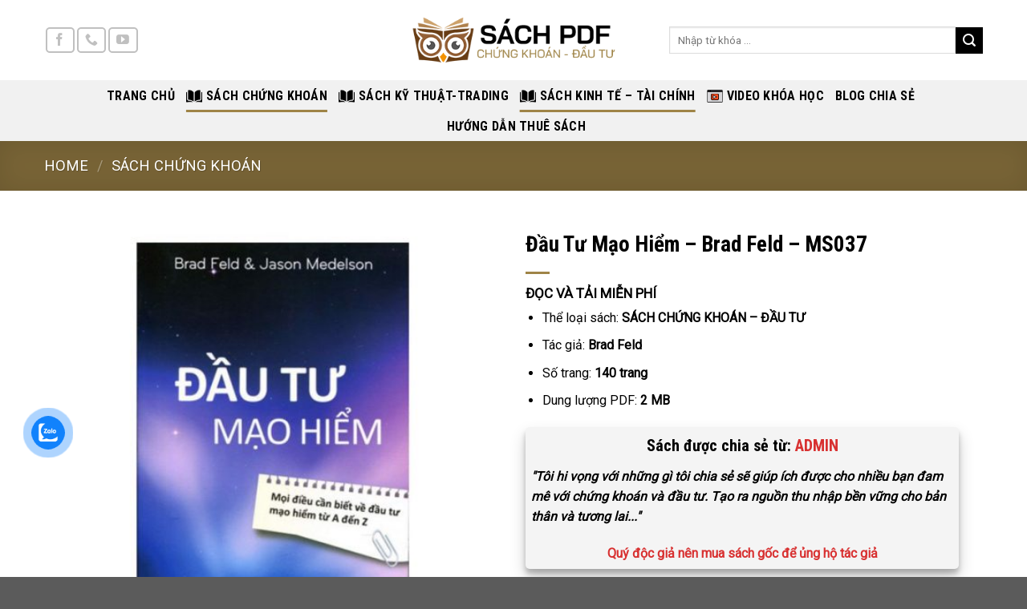

--- FILE ---
content_type: text/html; charset=UTF-8
request_url: https://sachchungkhoanpdf.com/sach/dau-tu-mao-hiem/
body_size: 22293
content:
<!DOCTYPE html>
<!--[if IE 9 ]> <html lang="vi" class="ie9 loading-site no-js"> <![endif]-->
<!--[if IE 8 ]> <html lang="vi" class="ie8 loading-site no-js"> <![endif]-->
<!--[if (gte IE 9)|!(IE)]><!--><html lang="vi" class="loading-site no-js"> <!--<![endif]-->
<head>
	<meta charset="UTF-8" />
	<link rel="profile" href="https://gmpg.org/xfn/11" />
	<link rel="pingback" href="https://sachchungkhoanpdf.com/xmlrpc.php" />
	

	<script>(function(html){html.className = html.className.replace(/\bno-js\b/,'js')})(document.documentElement);</script>
<title>Đầu Tư Mạo Hiểm – Brad Feld &#8211; MS037 &#8211; SÁCH CHỨNG KHOÁN PDF</title>
<meta name='robots' content='max-image-preview:large' />
<meta name="viewport" content="width=device-width, initial-scale=1, maximum-scale=1" /><link rel='dns-prefetch' href='//cdn.jsdelivr.net' />
<link rel='dns-prefetch' href='//fonts.googleapis.com' />
<link rel="alternate" type="application/rss+xml" title="Dòng thông tin SÁCH CHỨNG KHOÁN PDF &raquo;" href="https://sachchungkhoanpdf.com/feed/" />
<link rel="alternate" type="application/rss+xml" title="SÁCH CHỨNG KHOÁN PDF &raquo; Dòng bình luận" href="https://sachchungkhoanpdf.com/comments/feed/" />
<link rel="alternate" type="application/rss+xml" title="SÁCH CHỨNG KHOÁN PDF &raquo; Đầu Tư Mạo Hiểm – Brad Feld &#8211; MS037 Dòng bình luận" href="https://sachchungkhoanpdf.com/sach/dau-tu-mao-hiem/feed/" />
<link rel="alternate" title="oNhúng (JSON)" type="application/json+oembed" href="https://sachchungkhoanpdf.com/wp-json/oembed/1.0/embed?url=https%3A%2F%2Fsachchungkhoanpdf.com%2Fsach%2Fdau-tu-mao-hiem%2F" />
<link rel="alternate" title="oNhúng (XML)" type="text/xml+oembed" href="https://sachchungkhoanpdf.com/wp-json/oembed/1.0/embed?url=https%3A%2F%2Fsachchungkhoanpdf.com%2Fsach%2Fdau-tu-mao-hiem%2F&#038;format=xml" />
<link rel="prefetch" href="https://sachchungkhoanpdf.com/wp-content/themes/flatsome/assets/js/chunk.countup.fe2c1016.js" />
<link rel="prefetch" href="https://sachchungkhoanpdf.com/wp-content/themes/flatsome/assets/js/chunk.sticky-sidebar.a58a6557.js" />
<link rel="prefetch" href="https://sachchungkhoanpdf.com/wp-content/themes/flatsome/assets/js/chunk.tooltips.29144c1c.js" />
<link rel="prefetch" href="https://sachchungkhoanpdf.com/wp-content/themes/flatsome/assets/js/chunk.vendors-popups.947eca5c.js" />
<link rel="prefetch" href="https://sachchungkhoanpdf.com/wp-content/themes/flatsome/assets/js/chunk.vendors-slider.f0d2cbc9.js" />
<style id='wp-img-auto-sizes-contain-inline-css' type='text/css'>
img:is([sizes=auto i],[sizes^="auto," i]){contain-intrinsic-size:3000px 1500px}
/*# sourceURL=wp-img-auto-sizes-contain-inline-css */
</style>
<style id='wp-emoji-styles-inline-css' type='text/css'>

	img.wp-smiley, img.emoji {
		display: inline !important;
		border: none !important;
		box-shadow: none !important;
		height: 1em !important;
		width: 1em !important;
		margin: 0 0.07em !important;
		vertical-align: -0.1em !important;
		background: none !important;
		padding: 0 !important;
	}
/*# sourceURL=wp-emoji-styles-inline-css */
</style>
<style id='wp-block-library-inline-css' type='text/css'>
:root{--wp-block-synced-color:#7a00df;--wp-block-synced-color--rgb:122,0,223;--wp-bound-block-color:var(--wp-block-synced-color);--wp-editor-canvas-background:#ddd;--wp-admin-theme-color:#007cba;--wp-admin-theme-color--rgb:0,124,186;--wp-admin-theme-color-darker-10:#006ba1;--wp-admin-theme-color-darker-10--rgb:0,107,160.5;--wp-admin-theme-color-darker-20:#005a87;--wp-admin-theme-color-darker-20--rgb:0,90,135;--wp-admin-border-width-focus:2px}@media (min-resolution:192dpi){:root{--wp-admin-border-width-focus:1.5px}}.wp-element-button{cursor:pointer}:root .has-very-light-gray-background-color{background-color:#eee}:root .has-very-dark-gray-background-color{background-color:#313131}:root .has-very-light-gray-color{color:#eee}:root .has-very-dark-gray-color{color:#313131}:root .has-vivid-green-cyan-to-vivid-cyan-blue-gradient-background{background:linear-gradient(135deg,#00d084,#0693e3)}:root .has-purple-crush-gradient-background{background:linear-gradient(135deg,#34e2e4,#4721fb 50%,#ab1dfe)}:root .has-hazy-dawn-gradient-background{background:linear-gradient(135deg,#faaca8,#dad0ec)}:root .has-subdued-olive-gradient-background{background:linear-gradient(135deg,#fafae1,#67a671)}:root .has-atomic-cream-gradient-background{background:linear-gradient(135deg,#fdd79a,#004a59)}:root .has-nightshade-gradient-background{background:linear-gradient(135deg,#330968,#31cdcf)}:root .has-midnight-gradient-background{background:linear-gradient(135deg,#020381,#2874fc)}:root{--wp--preset--font-size--normal:16px;--wp--preset--font-size--huge:42px}.has-regular-font-size{font-size:1em}.has-larger-font-size{font-size:2.625em}.has-normal-font-size{font-size:var(--wp--preset--font-size--normal)}.has-huge-font-size{font-size:var(--wp--preset--font-size--huge)}.has-text-align-center{text-align:center}.has-text-align-left{text-align:left}.has-text-align-right{text-align:right}.has-fit-text{white-space:nowrap!important}#end-resizable-editor-section{display:none}.aligncenter{clear:both}.items-justified-left{justify-content:flex-start}.items-justified-center{justify-content:center}.items-justified-right{justify-content:flex-end}.items-justified-space-between{justify-content:space-between}.screen-reader-text{border:0;clip-path:inset(50%);height:1px;margin:-1px;overflow:hidden;padding:0;position:absolute;width:1px;word-wrap:normal!important}.screen-reader-text:focus{background-color:#ddd;clip-path:none;color:#444;display:block;font-size:1em;height:auto;left:5px;line-height:normal;padding:15px 23px 14px;text-decoration:none;top:5px;width:auto;z-index:100000}html :where(.has-border-color){border-style:solid}html :where([style*=border-top-color]){border-top-style:solid}html :where([style*=border-right-color]){border-right-style:solid}html :where([style*=border-bottom-color]){border-bottom-style:solid}html :where([style*=border-left-color]){border-left-style:solid}html :where([style*=border-width]){border-style:solid}html :where([style*=border-top-width]){border-top-style:solid}html :where([style*=border-right-width]){border-right-style:solid}html :where([style*=border-bottom-width]){border-bottom-style:solid}html :where([style*=border-left-width]){border-left-style:solid}html :where(img[class*=wp-image-]){height:auto;max-width:100%}:where(figure){margin:0 0 1em}html :where(.is-position-sticky){--wp-admin--admin-bar--position-offset:var(--wp-admin--admin-bar--height,0px)}@media screen and (max-width:600px){html :where(.is-position-sticky){--wp-admin--admin-bar--position-offset:0px}}

/*# sourceURL=wp-block-library-inline-css */
</style><style id='global-styles-inline-css' type='text/css'>
:root{--wp--preset--aspect-ratio--square: 1;--wp--preset--aspect-ratio--4-3: 4/3;--wp--preset--aspect-ratio--3-4: 3/4;--wp--preset--aspect-ratio--3-2: 3/2;--wp--preset--aspect-ratio--2-3: 2/3;--wp--preset--aspect-ratio--16-9: 16/9;--wp--preset--aspect-ratio--9-16: 9/16;--wp--preset--color--black: #000000;--wp--preset--color--cyan-bluish-gray: #abb8c3;--wp--preset--color--white: #ffffff;--wp--preset--color--pale-pink: #f78da7;--wp--preset--color--vivid-red: #cf2e2e;--wp--preset--color--luminous-vivid-orange: #ff6900;--wp--preset--color--luminous-vivid-amber: #fcb900;--wp--preset--color--light-green-cyan: #7bdcb5;--wp--preset--color--vivid-green-cyan: #00d084;--wp--preset--color--pale-cyan-blue: #8ed1fc;--wp--preset--color--vivid-cyan-blue: #0693e3;--wp--preset--color--vivid-purple: #9b51e0;--wp--preset--gradient--vivid-cyan-blue-to-vivid-purple: linear-gradient(135deg,rgb(6,147,227) 0%,rgb(155,81,224) 100%);--wp--preset--gradient--light-green-cyan-to-vivid-green-cyan: linear-gradient(135deg,rgb(122,220,180) 0%,rgb(0,208,130) 100%);--wp--preset--gradient--luminous-vivid-amber-to-luminous-vivid-orange: linear-gradient(135deg,rgb(252,185,0) 0%,rgb(255,105,0) 100%);--wp--preset--gradient--luminous-vivid-orange-to-vivid-red: linear-gradient(135deg,rgb(255,105,0) 0%,rgb(207,46,46) 100%);--wp--preset--gradient--very-light-gray-to-cyan-bluish-gray: linear-gradient(135deg,rgb(238,238,238) 0%,rgb(169,184,195) 100%);--wp--preset--gradient--cool-to-warm-spectrum: linear-gradient(135deg,rgb(74,234,220) 0%,rgb(151,120,209) 20%,rgb(207,42,186) 40%,rgb(238,44,130) 60%,rgb(251,105,98) 80%,rgb(254,248,76) 100%);--wp--preset--gradient--blush-light-purple: linear-gradient(135deg,rgb(255,206,236) 0%,rgb(152,150,240) 100%);--wp--preset--gradient--blush-bordeaux: linear-gradient(135deg,rgb(254,205,165) 0%,rgb(254,45,45) 50%,rgb(107,0,62) 100%);--wp--preset--gradient--luminous-dusk: linear-gradient(135deg,rgb(255,203,112) 0%,rgb(199,81,192) 50%,rgb(65,88,208) 100%);--wp--preset--gradient--pale-ocean: linear-gradient(135deg,rgb(255,245,203) 0%,rgb(182,227,212) 50%,rgb(51,167,181) 100%);--wp--preset--gradient--electric-grass: linear-gradient(135deg,rgb(202,248,128) 0%,rgb(113,206,126) 100%);--wp--preset--gradient--midnight: linear-gradient(135deg,rgb(2,3,129) 0%,rgb(40,116,252) 100%);--wp--preset--font-size--small: 13px;--wp--preset--font-size--medium: 20px;--wp--preset--font-size--large: 36px;--wp--preset--font-size--x-large: 42px;--wp--preset--spacing--20: 0.44rem;--wp--preset--spacing--30: 0.67rem;--wp--preset--spacing--40: 1rem;--wp--preset--spacing--50: 1.5rem;--wp--preset--spacing--60: 2.25rem;--wp--preset--spacing--70: 3.38rem;--wp--preset--spacing--80: 5.06rem;--wp--preset--shadow--natural: 6px 6px 9px rgba(0, 0, 0, 0.2);--wp--preset--shadow--deep: 12px 12px 50px rgba(0, 0, 0, 0.4);--wp--preset--shadow--sharp: 6px 6px 0px rgba(0, 0, 0, 0.2);--wp--preset--shadow--outlined: 6px 6px 0px -3px rgb(255, 255, 255), 6px 6px rgb(0, 0, 0);--wp--preset--shadow--crisp: 6px 6px 0px rgb(0, 0, 0);}:where(.is-layout-flex){gap: 0.5em;}:where(.is-layout-grid){gap: 0.5em;}body .is-layout-flex{display: flex;}.is-layout-flex{flex-wrap: wrap;align-items: center;}.is-layout-flex > :is(*, div){margin: 0;}body .is-layout-grid{display: grid;}.is-layout-grid > :is(*, div){margin: 0;}:where(.wp-block-columns.is-layout-flex){gap: 2em;}:where(.wp-block-columns.is-layout-grid){gap: 2em;}:where(.wp-block-post-template.is-layout-flex){gap: 1.25em;}:where(.wp-block-post-template.is-layout-grid){gap: 1.25em;}.has-black-color{color: var(--wp--preset--color--black) !important;}.has-cyan-bluish-gray-color{color: var(--wp--preset--color--cyan-bluish-gray) !important;}.has-white-color{color: var(--wp--preset--color--white) !important;}.has-pale-pink-color{color: var(--wp--preset--color--pale-pink) !important;}.has-vivid-red-color{color: var(--wp--preset--color--vivid-red) !important;}.has-luminous-vivid-orange-color{color: var(--wp--preset--color--luminous-vivid-orange) !important;}.has-luminous-vivid-amber-color{color: var(--wp--preset--color--luminous-vivid-amber) !important;}.has-light-green-cyan-color{color: var(--wp--preset--color--light-green-cyan) !important;}.has-vivid-green-cyan-color{color: var(--wp--preset--color--vivid-green-cyan) !important;}.has-pale-cyan-blue-color{color: var(--wp--preset--color--pale-cyan-blue) !important;}.has-vivid-cyan-blue-color{color: var(--wp--preset--color--vivid-cyan-blue) !important;}.has-vivid-purple-color{color: var(--wp--preset--color--vivid-purple) !important;}.has-black-background-color{background-color: var(--wp--preset--color--black) !important;}.has-cyan-bluish-gray-background-color{background-color: var(--wp--preset--color--cyan-bluish-gray) !important;}.has-white-background-color{background-color: var(--wp--preset--color--white) !important;}.has-pale-pink-background-color{background-color: var(--wp--preset--color--pale-pink) !important;}.has-vivid-red-background-color{background-color: var(--wp--preset--color--vivid-red) !important;}.has-luminous-vivid-orange-background-color{background-color: var(--wp--preset--color--luminous-vivid-orange) !important;}.has-luminous-vivid-amber-background-color{background-color: var(--wp--preset--color--luminous-vivid-amber) !important;}.has-light-green-cyan-background-color{background-color: var(--wp--preset--color--light-green-cyan) !important;}.has-vivid-green-cyan-background-color{background-color: var(--wp--preset--color--vivid-green-cyan) !important;}.has-pale-cyan-blue-background-color{background-color: var(--wp--preset--color--pale-cyan-blue) !important;}.has-vivid-cyan-blue-background-color{background-color: var(--wp--preset--color--vivid-cyan-blue) !important;}.has-vivid-purple-background-color{background-color: var(--wp--preset--color--vivid-purple) !important;}.has-black-border-color{border-color: var(--wp--preset--color--black) !important;}.has-cyan-bluish-gray-border-color{border-color: var(--wp--preset--color--cyan-bluish-gray) !important;}.has-white-border-color{border-color: var(--wp--preset--color--white) !important;}.has-pale-pink-border-color{border-color: var(--wp--preset--color--pale-pink) !important;}.has-vivid-red-border-color{border-color: var(--wp--preset--color--vivid-red) !important;}.has-luminous-vivid-orange-border-color{border-color: var(--wp--preset--color--luminous-vivid-orange) !important;}.has-luminous-vivid-amber-border-color{border-color: var(--wp--preset--color--luminous-vivid-amber) !important;}.has-light-green-cyan-border-color{border-color: var(--wp--preset--color--light-green-cyan) !important;}.has-vivid-green-cyan-border-color{border-color: var(--wp--preset--color--vivid-green-cyan) !important;}.has-pale-cyan-blue-border-color{border-color: var(--wp--preset--color--pale-cyan-blue) !important;}.has-vivid-cyan-blue-border-color{border-color: var(--wp--preset--color--vivid-cyan-blue) !important;}.has-vivid-purple-border-color{border-color: var(--wp--preset--color--vivid-purple) !important;}.has-vivid-cyan-blue-to-vivid-purple-gradient-background{background: var(--wp--preset--gradient--vivid-cyan-blue-to-vivid-purple) !important;}.has-light-green-cyan-to-vivid-green-cyan-gradient-background{background: var(--wp--preset--gradient--light-green-cyan-to-vivid-green-cyan) !important;}.has-luminous-vivid-amber-to-luminous-vivid-orange-gradient-background{background: var(--wp--preset--gradient--luminous-vivid-amber-to-luminous-vivid-orange) !important;}.has-luminous-vivid-orange-to-vivid-red-gradient-background{background: var(--wp--preset--gradient--luminous-vivid-orange-to-vivid-red) !important;}.has-very-light-gray-to-cyan-bluish-gray-gradient-background{background: var(--wp--preset--gradient--very-light-gray-to-cyan-bluish-gray) !important;}.has-cool-to-warm-spectrum-gradient-background{background: var(--wp--preset--gradient--cool-to-warm-spectrum) !important;}.has-blush-light-purple-gradient-background{background: var(--wp--preset--gradient--blush-light-purple) !important;}.has-blush-bordeaux-gradient-background{background: var(--wp--preset--gradient--blush-bordeaux) !important;}.has-luminous-dusk-gradient-background{background: var(--wp--preset--gradient--luminous-dusk) !important;}.has-pale-ocean-gradient-background{background: var(--wp--preset--gradient--pale-ocean) !important;}.has-electric-grass-gradient-background{background: var(--wp--preset--gradient--electric-grass) !important;}.has-midnight-gradient-background{background: var(--wp--preset--gradient--midnight) !important;}.has-small-font-size{font-size: var(--wp--preset--font-size--small) !important;}.has-medium-font-size{font-size: var(--wp--preset--font-size--medium) !important;}.has-large-font-size{font-size: var(--wp--preset--font-size--large) !important;}.has-x-large-font-size{font-size: var(--wp--preset--font-size--x-large) !important;}
/*# sourceURL=global-styles-inline-css */
</style>

<style id='classic-theme-styles-inline-css' type='text/css'>
/*! This file is auto-generated */
.wp-block-button__link{color:#fff;background-color:#32373c;border-radius:9999px;box-shadow:none;text-decoration:none;padding:calc(.667em + 2px) calc(1.333em + 2px);font-size:1.125em}.wp-block-file__button{background:#32373c;color:#fff;text-decoration:none}
/*# sourceURL=/wp-includes/css/classic-themes.min.css */
</style>
<link rel='stylesheet' id='contact-form-7-css' href='https://sachchungkhoanpdf.com/wp-content/plugins/contact-form-7/includes/css/styles.css?ver=5.5.6' type='text/css' media='all' />
<link rel='stylesheet' id='somdn-style-css' href='https://sachchungkhoanpdf.com/wp-content/plugins/download-now-for-woocommerce/assets/css/somdn-style.css?ver=6.9' type='text/css' media='all' />
<link rel='stylesheet' id='photoswipe-css' href='https://sachchungkhoanpdf.com/wp-content/plugins/woocommerce/assets/css/photoswipe/photoswipe.min.css?ver=6.2.2' type='text/css' media='all' />
<link rel='stylesheet' id='photoswipe-default-skin-css' href='https://sachchungkhoanpdf.com/wp-content/plugins/woocommerce/assets/css/photoswipe/default-skin/default-skin.min.css?ver=6.2.2' type='text/css' media='all' />
<style id='woocommerce-inline-inline-css' type='text/css'>
.woocommerce form .form-row .required { visibility: visible; }
/*# sourceURL=woocommerce-inline-inline-css */
</style>
<link rel='stylesheet' id='cmoz-style-css' href='https://sachchungkhoanpdf.com/wp-content/plugins/contact-me-on-zalo/assets/css/style-2.css?ver=1.0.4' type='text/css' media='all' />
<link rel='stylesheet' id='dflip-icons-style-css' href='https://sachchungkhoanpdf.com/wp-content/plugins/3d-flipbook-dflip-lite/assets/css/themify-icons.min.css?ver=1.7.35' type='text/css' media='all' />
<link rel='stylesheet' id='dflip-style-css' href='https://sachchungkhoanpdf.com/wp-content/plugins/3d-flipbook-dflip-lite/assets/css/dflip.min.css?ver=1.7.35' type='text/css' media='all' />
<link rel='stylesheet' id='flatsome-main-css' href='https://sachchungkhoanpdf.com/wp-content/themes/flatsome/assets/css/flatsome.css?ver=3.15.3' type='text/css' media='all' />
<style id='flatsome-main-inline-css' type='text/css'>
@font-face {
				font-family: "fl-icons";
				font-display: block;
				src: url(https://sachchungkhoanpdf.com/wp-content/themes/flatsome/assets/css/icons/fl-icons.eot?v=3.15.3);
				src:
					url(https://sachchungkhoanpdf.com/wp-content/themes/flatsome/assets/css/icons/fl-icons.eot#iefix?v=3.15.3) format("embedded-opentype"),
					url(https://sachchungkhoanpdf.com/wp-content/themes/flatsome/assets/css/icons/fl-icons.woff2?v=3.15.3) format("woff2"),
					url(https://sachchungkhoanpdf.com/wp-content/themes/flatsome/assets/css/icons/fl-icons.ttf?v=3.15.3) format("truetype"),
					url(https://sachchungkhoanpdf.com/wp-content/themes/flatsome/assets/css/icons/fl-icons.woff?v=3.15.3) format("woff"),
					url(https://sachchungkhoanpdf.com/wp-content/themes/flatsome/assets/css/icons/fl-icons.svg?v=3.15.3#fl-icons) format("svg");
			}
/*# sourceURL=flatsome-main-inline-css */
</style>
<link rel='stylesheet' id='flatsome-shop-css' href='https://sachchungkhoanpdf.com/wp-content/themes/flatsome/assets/css/flatsome-shop.css?ver=3.15.3' type='text/css' media='all' />
<link rel='stylesheet' id='flatsome-style-css' href='https://sachchungkhoanpdf.com/wp-content/themes/flatsome-child/style.css?ver=3.0' type='text/css' media='all' />
<link rel='stylesheet' id='flatsome-googlefonts-css' href='//fonts.googleapis.com/css?family=Roboto+Condensed%3Aregular%2C700%2C700%2Cregular%7CRoboto%3Aregular%2Cregular&#038;display=swap&#038;ver=3.9' type='text/css' media='all' />
<script type="text/javascript">
            window._nslDOMReady = function (callback) {
                if ( document.readyState === "complete" || document.readyState === "interactive" ) {
                    callback();
                } else {
                    document.addEventListener( "DOMContentLoaded", callback );
                }
            };
            </script><script type="text/javascript" src="https://sachchungkhoanpdf.com/wp-includes/js/jquery/jquery.min.js?ver=3.7.1" id="jquery-core-js"></script>
<script type="text/javascript" src="https://sachchungkhoanpdf.com/wp-includes/js/jquery/jquery-migrate.min.js?ver=3.4.1" id="jquery-migrate-js"></script>
<link rel="https://api.w.org/" href="https://sachchungkhoanpdf.com/wp-json/" /><link rel="alternate" title="JSON" type="application/json" href="https://sachchungkhoanpdf.com/wp-json/wp/v2/product/676" /><link rel="EditURI" type="application/rsd+xml" title="RSD" href="https://sachchungkhoanpdf.com/xmlrpc.php?rsd" />
<meta name="generator" content="WordPress 6.9" />
<meta name="generator" content="WooCommerce 6.2.2" />
<link rel="canonical" href="https://sachchungkhoanpdf.com/sach/dau-tu-mao-hiem/" />
<link rel='shortlink' href='https://sachchungkhoanpdf.com/?p=676' />
<style type='text/css'>
				iframe{
					max-width: 100%;
					border: 0px;
				}
			</style><style>.bg{opacity: 0; transition: opacity 1s; -webkit-transition: opacity 1s;} .bg-loaded{opacity: 1;}</style><!--[if IE]><link rel="stylesheet" type="text/css" href="https://sachchungkhoanpdf.com/wp-content/themes/flatsome/assets/css/ie-fallback.css"><script src="//cdnjs.cloudflare.com/ajax/libs/html5shiv/3.6.1/html5shiv.js"></script><script>var head = document.getElementsByTagName('head')[0],style = document.createElement('style');style.type = 'text/css';style.styleSheet.cssText = ':before,:after{content:none !important';head.appendChild(style);setTimeout(function(){head.removeChild(style);}, 0);</script><script src="https://sachchungkhoanpdf.com/wp-content/themes/flatsome/assets/libs/ie-flexibility.js"></script><![endif]-->	<noscript><style>.woocommerce-product-gallery{ opacity: 1 !important; }</style></noscript>
	<script data-cfasync="false"> var dFlipLocation = "https://sachchungkhoanpdf.com/wp-content/plugins/3d-flipbook-dflip-lite/assets/"; var dFlipWPGlobal = {"text":{"toggleSound":"Turn on\/off Sound","toggleThumbnails":"Toggle Thumbnails","toggleOutline":"Toggle Outline\/Bookmark","previousPage":"Previous Page","nextPage":"Next Page","toggleFullscreen":"Toggle Fullscreen","zoomIn":"Zoom In","zoomOut":"Zoom Out","toggleHelp":"Toggle Help","singlePageMode":"Single Page Mode","doublePageMode":"Double Page Mode","downloadPDFFile":"Download PDF File","gotoFirstPage":"Goto First Page","gotoLastPage":"Goto Last Page","share":"Share","mailSubject":"I wanted you to see this FlipBook","mailBody":"Check out this site {{url}}","loading":"DearFlip: Loading "},"moreControls":"download,pageMode,startPage,endPage,sound","hideControls":"","scrollWheel":"true","backgroundColor":"#777","backgroundImage":"","height":"auto","paddingLeft":"20","paddingRight":"20","controlsPosition":"bottom","duration":800,"soundEnable":"true","enableDownload":"true","enableAnnotation":"false","enableAnalytics":"false","webgl":"true","hard":"none","maxTextureSize":"1600","rangeChunkSize":"524288","zoomRatio":1.5,"stiffness":3,"pageMode":"0","singlePageMode":"0","pageSize":"0","autoPlay":"false","autoPlayDuration":5000,"autoPlayStart":"false","linkTarget":"2","sharePrefix":"dearflip-"};</script><link rel="icon" href="https://sachchungkhoanpdf.com/wp-content/uploads/2022/06/cropped-logo-trang-32x32.png" sizes="32x32" />
<link rel="icon" href="https://sachchungkhoanpdf.com/wp-content/uploads/2022/06/cropped-logo-trang-192x192.png" sizes="192x192" />
<link rel="apple-touch-icon" href="https://sachchungkhoanpdf.com/wp-content/uploads/2022/06/cropped-logo-trang-180x180.png" />
<meta name="msapplication-TileImage" content="https://sachchungkhoanpdf.com/wp-content/uploads/2022/06/cropped-logo-trang-270x270.png" />
<style id="custom-css" type="text/css">:root {--primary-color: #9f8447;}.full-width .ubermenu-nav, .container, .row{max-width: 1200px}.row.row-collapse{max-width: 1170px}.row.row-small{max-width: 1192.5px}.row.row-large{max-width: 1230px}.header-main{height: 100px}#logo img{max-height: 100px}#logo{width:260px;}.header-bottom{min-height: 55px}.header-top{min-height: 20px}.transparent .header-main{height: 30px}.transparent #logo img{max-height: 30px}.has-transparent + .page-title:first-of-type,.has-transparent + #main > .page-title,.has-transparent + #main > div > .page-title,.has-transparent + #main .page-header-wrapper:first-of-type .page-title{padding-top: 80px;}.header.show-on-scroll,.stuck .header-main{height:70px!important}.stuck #logo img{max-height: 70px!important}.search-form{ width: 92%;}.header-bg-color {background-color: #ffffff}.header-bottom {background-color: #f1f1f1}.header-main .nav > li > a{line-height: 52px }.header-bottom-nav > li > a{line-height: 16px }@media (max-width: 549px) {.header-main{height: 70px}#logo img{max-height: 70px}}/* Color */.accordion-title.active, .has-icon-bg .icon .icon-inner,.logo a, .primary.is-underline, .primary.is-link, .badge-outline .badge-inner, .nav-outline > li.active> a,.nav-outline >li.active > a, .cart-icon strong,[data-color='primary'], .is-outline.primary{color: #9f8447;}/* Color !important */[data-text-color="primary"]{color: #9f8447!important;}/* Background Color */[data-text-bg="primary"]{background-color: #9f8447;}/* Background */.scroll-to-bullets a,.featured-title, .label-new.menu-item > a:after, .nav-pagination > li > .current,.nav-pagination > li > span:hover,.nav-pagination > li > a:hover,.has-hover:hover .badge-outline .badge-inner,button[type="submit"], .button.wc-forward:not(.checkout):not(.checkout-button), .button.submit-button, .button.primary:not(.is-outline),.featured-table .title,.is-outline:hover, .has-icon:hover .icon-label,.nav-dropdown-bold .nav-column li > a:hover, .nav-dropdown.nav-dropdown-bold > li > a:hover, .nav-dropdown-bold.dark .nav-column li > a:hover, .nav-dropdown.nav-dropdown-bold.dark > li > a:hover, .header-vertical-menu__opener ,.is-outline:hover, .tagcloud a:hover,.grid-tools a, input[type='submit']:not(.is-form), .box-badge:hover .box-text, input.button.alt,.nav-box > li > a:hover,.nav-box > li.active > a,.nav-pills > li.active > a ,.current-dropdown .cart-icon strong, .cart-icon:hover strong, .nav-line-bottom > li > a:before, .nav-line-grow > li > a:before, .nav-line > li > a:before,.banner, .header-top, .slider-nav-circle .flickity-prev-next-button:hover svg, .slider-nav-circle .flickity-prev-next-button:hover .arrow, .primary.is-outline:hover, .button.primary:not(.is-outline), input[type='submit'].primary, input[type='submit'].primary, input[type='reset'].button, input[type='button'].primary, .badge-inner{background-color: #9f8447;}/* Border */.nav-vertical.nav-tabs > li.active > a,.scroll-to-bullets a.active,.nav-pagination > li > .current,.nav-pagination > li > span:hover,.nav-pagination > li > a:hover,.has-hover:hover .badge-outline .badge-inner,.accordion-title.active,.featured-table,.is-outline:hover, .tagcloud a:hover,blockquote, .has-border, .cart-icon strong:after,.cart-icon strong,.blockUI:before, .processing:before,.loading-spin, .slider-nav-circle .flickity-prev-next-button:hover svg, .slider-nav-circle .flickity-prev-next-button:hover .arrow, .primary.is-outline:hover{border-color: #9f8447}.nav-tabs > li.active > a{border-top-color: #9f8447}.widget_shopping_cart_content .blockUI.blockOverlay:before { border-left-color: #9f8447 }.woocommerce-checkout-review-order .blockUI.blockOverlay:before { border-left-color: #9f8447 }/* Fill */.slider .flickity-prev-next-button:hover svg,.slider .flickity-prev-next-button:hover .arrow{fill: #9f8447;}/* Background Color */[data-icon-label]:after, .secondary.is-underline:hover,.secondary.is-outline:hover,.icon-label,.button.secondary:not(.is-outline),.button.alt:not(.is-outline), .badge-inner.on-sale, .button.checkout, .single_add_to_cart_button, .current .breadcrumb-step{ background-color:#000000; }[data-text-bg="secondary"]{background-color: #000000;}/* Color */.secondary.is-underline,.secondary.is-link, .secondary.is-outline,.stars a.active, .star-rating:before, .woocommerce-page .star-rating:before,.star-rating span:before, .color-secondary{color: #000000}/* Color !important */[data-text-color="secondary"]{color: #000000!important;}/* Border */.secondary.is-outline:hover{border-color:#000000}@media screen and (max-width: 549px){body{font-size: 100%;}}body{font-family:"Roboto", sans-serif}body{font-weight: 0}body{color: #000000}.nav > li > a {font-family:"Roboto Condensed", sans-serif;}.mobile-sidebar-levels-2 .nav > li > ul > li > a {font-family:"Roboto Condensed", sans-serif;}.nav > li > a {font-weight: 700;}.mobile-sidebar-levels-2 .nav > li > ul > li > a {font-weight: 700;}h1,h2,h3,h4,h5,h6,.heading-font, .off-canvas-center .nav-sidebar.nav-vertical > li > a{font-family: "Roboto Condensed", sans-serif;}h1,h2,h3,h4,h5,h6,.heading-font,.banner h1,.banner h2{font-weight: 700;}h1,h2,h3,h4,h5,h6,.heading-font{color: #000000;}.alt-font{font-family: "Roboto Condensed", sans-serif;}.alt-font{font-weight: 0!important;}.header:not(.transparent) .header-bottom-nav.nav > li > a{color: #000000;}a{color: #000000;}a:hover{color: #9f8447;}.tagcloud a:hover{border-color: #9f8447;background-color: #9f8447;}.is-divider{background-color: #9f8447;}.has-equal-box-heights .box-image {padding-top: 100%;}@media screen and (min-width: 550px){.products .box-vertical .box-image{min-width: 247px!important;width: 247px!important;}}/* Custom CSS */.conblock_div input[type="submit"]{border:1px solid #c5c5c5}.price-wrapper .price{font-size:17px;font-weight:700}.label-new.menu-item > a:after{content:"New";}.label-hot.menu-item > a:after{content:"Hot";}.label-sale.menu-item > a:after{content:"Sale";}.label-popular.menu-item > a:after{content:"Popular";}</style>	
	<meta name="google-site-verification" content="a-IczEvIuN8CDk4as8wyOem43sNzv-JVaceVIcklYMw" />
	
	<!-- Global site tag (gtag.js) - Google Analytics -->
<script async src="https://www.googletagmanager.com/gtag/js?id=G-81T3SKRFZB"></script>
<script>
  window.dataLayer = window.dataLayer || [];
  function gtag(){dataLayer.push(arguments);}
  gtag('js', new Date());

  gtag('config', 'G-81T3SKRFZB');
</script>
	
</head>

<body class="wp-singular product-template-default single single-product postid-676 wp-theme-flatsome wp-child-theme-flatsome-child theme-flatsome woocommerce woocommerce-page woocommerce-no-js lightbox nav-dropdown-has-arrow nav-dropdown-has-shadow nav-dropdown-has-border">


<a class="skip-link screen-reader-text" href="#main">Skip to content</a>

<div id="wrapper">

	
	<header id="header" class="header has-sticky sticky-jump">
		<div class="header-wrapper">
			<div id="masthead" class="header-main show-logo-center">
      <div class="header-inner flex-row container logo-center medium-logo-center" role="navigation">

          <!-- Logo -->
          <div id="logo" class="flex-col logo">
            
<!-- Header logo -->
<a href="https://sachchungkhoanpdf.com/" title="SÁCH CHỨNG KHOÁN PDF" rel="home">
		<img width="340" height="84" src="https://sachchungkhoanpdf.com/wp-content/uploads/2022/03/logo-dark.png" class="header_logo header-logo" alt="SÁCH CHỨNG KHOÁN PDF"/><img  width="340" height="84" src="https://sachchungkhoanpdf.com/wp-content/uploads/2022/03/logo-light.png" class="header-logo-dark" alt="SÁCH CHỨNG KHOÁN PDF"/></a>
          </div>

          <!-- Mobile Left Elements -->
          <div class="flex-col show-for-medium flex-left">
            <ul class="mobile-nav nav nav-left ">
              <li class="nav-icon has-icon">
  <div class="header-button">		<a href="#" data-open="#main-menu" data-pos="left" data-bg="main-menu-overlay" data-color="" class="icon primary button round is-small" aria-label="Menu" aria-controls="main-menu" aria-expanded="false">
		
		  <i class="icon-menu" ></i>
		  		</a>
	 </div> </li>            </ul>
          </div>

          <!-- Left Elements -->
          <div class="flex-col hide-for-medium flex-left
            ">
            <ul class="header-nav header-nav-main nav nav-left  nav-uppercase" >
              <li class="html header-social-icons ml-0">
	<div class="social-icons follow-icons" ><a href="https://www.facebook.com/" target="_blank" data-label="Facebook" rel="noopener noreferrer nofollow" class="icon button round is-outline facebook tooltip" title="Follow on Facebook" aria-label="Follow on Facebook"><i class="icon-facebook" ></i></a><a href="tel:0328493925" target="_blank" data-label="Phone" rel="noopener noreferrer nofollow" class="icon button round is-outline  phone tooltip" title="Call us" aria-label="Call us"><i class="icon-phone" ></i></a><a href="https://www.youtube.com/" target="_blank" rel="noopener noreferrer nofollow" data-label="YouTube" class="icon button round is-outline  youtube tooltip" title="Follow on YouTube" aria-label="Follow on YouTube"><i class="icon-youtube" ></i></a></div></li>            </ul>
          </div>

          <!-- Right Elements -->
          <div class="flex-col hide-for-medium flex-right">
            <ul class="header-nav header-nav-main nav nav-right  nav-uppercase">
              <li class="header-search-form search-form html relative has-icon">
	<div class="header-search-form-wrapper">
		<div class="searchform-wrapper ux-search-box relative is-normal"><form role="search" method="get" class="searchform" action="https://sachchungkhoanpdf.com/">
	<div class="flex-row relative">
						<div class="flex-col flex-grow">
			<label class="screen-reader-text" for="woocommerce-product-search-field-0">Search for:</label>
			<input type="search" id="woocommerce-product-search-field-0" class="search-field mb-0" placeholder="Nhập từ khóa ..." value="" name="s" />
			<input type="hidden" name="post_type" value="product" />
					</div>
		<div class="flex-col">
			<button type="submit" value="Search" class="ux-search-submit submit-button secondary button icon mb-0" aria-label="Submit">
				<i class="icon-search" ></i>			</button>
		</div>
	</div>
	<div class="live-search-results text-left z-top"></div>
</form>
</div>	</div>
</li>            </ul>
          </div>

          <!-- Mobile Right Elements -->
          <div class="flex-col show-for-medium flex-right">
            <ul class="mobile-nav nav nav-right ">
              <li class="header-search header-search-lightbox has-icon">
	<div class="header-button">		<a href="#search-lightbox" aria-label="Search" data-open="#search-lightbox" data-focus="input.search-field"
		class="icon primary button round is-small">
		<i class="icon-search" style="font-size:16px;"></i></a>
		</div>
		
	<div id="search-lightbox" class="mfp-hide dark text-center">
		<div class="searchform-wrapper ux-search-box relative is-large"><form role="search" method="get" class="searchform" action="https://sachchungkhoanpdf.com/">
	<div class="flex-row relative">
						<div class="flex-col flex-grow">
			<label class="screen-reader-text" for="woocommerce-product-search-field-1">Search for:</label>
			<input type="search" id="woocommerce-product-search-field-1" class="search-field mb-0" placeholder="Nhập từ khóa ..." value="" name="s" />
			<input type="hidden" name="post_type" value="product" />
					</div>
		<div class="flex-col">
			<button type="submit" value="Search" class="ux-search-submit submit-button secondary button icon mb-0" aria-label="Submit">
				<i class="icon-search" ></i>			</button>
		</div>
	</div>
	<div class="live-search-results text-left z-top"></div>
</form>
</div>	</div>
</li>
            </ul>
          </div>

      </div>
     
      </div><div id="wide-nav" class="header-bottom wide-nav flex-has-center hide-for-medium">
    <div class="flex-row container">

            
                        <div class="flex-col hide-for-medium flex-center">
                <ul class="nav header-nav header-bottom-nav nav-center  nav-line-bottom nav-size-large nav-uppercase">
                    <li id="menu-item-29" class="menu-item menu-item-type-post_type menu-item-object-page menu-item-home menu-item-29 menu-item-design-default"><a href="https://sachchungkhoanpdf.com/" class="nav-top-link">TRANG CHỦ</a></li>
<li id="menu-item-86" class="menu-item menu-item-type-taxonomy menu-item-object-product_cat current-product-ancestor current-menu-parent current-product-parent menu-item-86 active menu-item-design-default has-icon-left"><a href="https://sachchungkhoanpdf.com/danh-muc-sach/sach-chung-khoan/" class="nav-top-link"><img class="ux-menu-icon" width="20" height="20" src="https://sachchungkhoanpdf.com/wp-content/uploads/2022/03/open-book-1.png" alt="" />SÁCH CHỨNG KHOÁN</a></li>
<li id="menu-item-88" class="menu-item menu-item-type-taxonomy menu-item-object-product_cat menu-item-88 menu-item-design-default has-icon-left"><a href="https://sachchungkhoanpdf.com/danh-muc-sach/sach-ky-thuat-trading/" class="nav-top-link"><img class="ux-menu-icon" width="20" height="20" src="https://sachchungkhoanpdf.com/wp-content/uploads/2022/03/open-book-1.png" alt="" />SÁCH KỸ THUẬT-TRADING</a></li>
<li id="menu-item-87" class="menu-item menu-item-type-taxonomy menu-item-object-product_cat current-product-ancestor current-menu-parent current-product-parent menu-item-87 active menu-item-design-default has-icon-left"><a href="https://sachchungkhoanpdf.com/danh-muc-sach/sach-kinh-te-tai-chinh/" class="nav-top-link"><img class="ux-menu-icon" width="20" height="20" src="https://sachchungkhoanpdf.com/wp-content/uploads/2022/03/open-book-1.png" alt="" />SÁCH KINH TẾ &#8211; TÀI CHÍNH</a></li>
<li id="menu-item-1166" class="menu-item menu-item-type-taxonomy menu-item-object-product_cat menu-item-1166 menu-item-design-default has-icon-left"><a href="https://sachchungkhoanpdf.com/danh-muc-sach/video-khoa-hoc/" class="nav-top-link"><img class="ux-menu-icon" width="20" height="20" src="https://sachchungkhoanpdf.com/wp-content/uploads/2022/09/4404094-150x150.png" alt="" />VIDEO KHÓA HỌC</a></li>
<li id="menu-item-233" class="menu-item menu-item-type-post_type menu-item-object-page menu-item-233 menu-item-design-default"><a href="https://sachchungkhoanpdf.com/blog/" class="nav-top-link">BLOG CHIA SẺ</a></li>
<li id="menu-item-915" class="menu-item menu-item-type-post_type menu-item-object-post menu-item-915 menu-item-design-default"><a href="https://sachchungkhoanpdf.com/huong-dan-thue-sach/" class="nav-top-link">HƯỚNG DẪN THUÊ SÁCH</a></li>
                </ul>
            </div>
            
            
            
    </div>
</div>

<div class="header-bg-container fill"><div class="header-bg-image fill"></div><div class="header-bg-color fill"></div></div>		</div>
	</header>

	<div class="shop-page-title product-page-title dark  page-title featured-title ">
	
	<div class="page-title-bg fill">
		<div class="title-bg fill bg-fill" data-parallax-fade="true" data-parallax="-2" data-parallax-background data-parallax-container=".page-title"></div>
		<div class="title-overlay fill"></div>
	</div>
	
	<div class="page-title-inner flex-row  medium-flex-wrap container">
	  <div class="flex-col flex-grow medium-text-center">
	  		<div class="is-large">
	<nav class="woocommerce-breadcrumb breadcrumbs uppercase"><a href="https://sachchungkhoanpdf.com">Home</a> <span class="divider">&#47;</span> <a href="https://sachchungkhoanpdf.com/danh-muc-sach/sach-chung-khoan/">SÁCH CHỨNG KHOÁN</a></nav></div>
	  </div>
	  
	   <div class="flex-col nav-right medium-text-center">
		   		   </div>
	</div>
</div>

	<main id="main" class="">

	<div class="shop-container">
		
			<div class="container">
	<div class="woocommerce-notices-wrapper"></div></div>
<div id="product-676" class="product type-product post-676 status-publish first instock product_cat-sach-chung-khoan product_cat-sach-kinh-te-tai-chinh product_tag-sach-dau-tu-mao-hiem-brad-feld product_tag-sach-sach-dau-tu-mao-hiem-pdf has-post-thumbnail downloadable shipping-taxable product-type-simple">
	<div class="product-container">
  <div class="product-main">
    <div class="row content-row mb-0">

    	<div class="product-gallery large-6 col">
    	
<div class="product-images relative mb-half has-hover woocommerce-product-gallery woocommerce-product-gallery--with-images woocommerce-product-gallery--columns-4 images" data-columns="4">

  <div class="badge-container is-larger absolute left top z-1">
</div>

  <div class="image-tools absolute top show-on-hover right z-3">
      </div>

  <figure class="woocommerce-product-gallery__wrapper product-gallery-slider slider slider-nav-small mb-half has-image-zoom"
        data-flickity-options='{
                "cellAlign": "center",
                "wrapAround": true,
                "autoPlay": false,
                "prevNextButtons":true,
                "adaptiveHeight": true,
                "imagesLoaded": true,
                "lazyLoad": 1,
                "dragThreshold" : 15,
                "pageDots": false,
                "rightToLeft": false       }'>
    <div data-thumb="https://sachchungkhoanpdf.com/wp-content/uploads/2022/03/dau-tu-mao-hiem-r2xzu_7e93caf1470946a79b37a2bd07581499_master-100x100.jpeg" data-thumb-alt="sách đầu tư mạo hiểm" class="woocommerce-product-gallery__image slide first"><a href="https://sachchungkhoanpdf.com/wp-content/uploads/2022/03/dau-tu-mao-hiem-r2xzu_7e93caf1470946a79b37a2bd07581499_master.jpeg"><img width="510" height="510" src="https://sachchungkhoanpdf.com/wp-content/uploads/2022/03/dau-tu-mao-hiem-r2xzu_7e93caf1470946a79b37a2bd07581499_master-510x510.jpeg" class="wp-post-image skip-lazy" alt="sách đầu tư mạo hiểm" title="dau-tu-mao-hiem-r2xzu_7e93caf1470946a79b37a2bd07581499_master" data-caption="" data-src="https://sachchungkhoanpdf.com/wp-content/uploads/2022/03/dau-tu-mao-hiem-r2xzu_7e93caf1470946a79b37a2bd07581499_master.jpeg" data-large_image="https://sachchungkhoanpdf.com/wp-content/uploads/2022/03/dau-tu-mao-hiem-r2xzu_7e93caf1470946a79b37a2bd07581499_master.jpeg" data-large_image_width="600" data-large_image_height="600" decoding="async" fetchpriority="high" srcset="https://sachchungkhoanpdf.com/wp-content/uploads/2022/03/dau-tu-mao-hiem-r2xzu_7e93caf1470946a79b37a2bd07581499_master-510x510.jpeg 510w, https://sachchungkhoanpdf.com/wp-content/uploads/2022/03/dau-tu-mao-hiem-r2xzu_7e93caf1470946a79b37a2bd07581499_master-300x300.jpeg 300w, https://sachchungkhoanpdf.com/wp-content/uploads/2022/03/dau-tu-mao-hiem-r2xzu_7e93caf1470946a79b37a2bd07581499_master-150x150.jpeg 150w, https://sachchungkhoanpdf.com/wp-content/uploads/2022/03/dau-tu-mao-hiem-r2xzu_7e93caf1470946a79b37a2bd07581499_master-100x100.jpeg 100w, https://sachchungkhoanpdf.com/wp-content/uploads/2022/03/dau-tu-mao-hiem-r2xzu_7e93caf1470946a79b37a2bd07581499_master.jpeg 600w" sizes="(max-width: 510px) 100vw, 510px" /></a></div>  </figure>

  <div class="image-tools absolute bottom left z-3">
        <a href="#product-zoom" class="zoom-button button is-outline circle icon tooltip hide-for-small" title="Zoom">
      <i class="icon-expand" ></i>    </a>
   </div>
</div>

    	</div>

    	<div class="product-info summary col-fit col entry-summary product-summary form-flat">

    		<h1 class="product-title product_title entry-title">
	Đầu Tư Mạo Hiểm – Brad Feld &#8211; MS037</h1>

	<div class="is-divider small"></div>
<div class="price-wrapper">
	<p class="price product-page-price ">
  ĐỌC VÀ TẢI MIỄN PHÍ</p>
</div>
<div class="product-short-description">
	<ul>
<li>Thể loại sách: <strong>SÁCH CHỨNG KHOÁN – ĐẦU TƯ</strong></li>
<li>Tác giả: <strong>Brad Feld</strong></li>
<li>Số trang: <strong>140 trang</strong></li>
<li>Dung lượng PDF: <strong>2 MB</strong></li>
</ul>
</div>
 <div class="row row-full-width align-center row-box-shadow-3"  id="row-94913358">


	<div id="col-1187442073" class="col small-12 large-12"  >
				<div class="col-inner"  >
			
			


		<div class="icon-box featured-box icon-box-center text-center"  >
				<div class="icon-box-text last-reset">
									

<h3>Sách được chia sẻ từ: <strong><span style="color: #d83131;">ADMIN</span></strong></h3>
<p style="text-align: left;"><em><strong>"Tôi hi vọng với những gì tôi chia sẻ sẽ giúp ích được cho nhiều bạn đam mê với chứng khoán và đầu tư. Tạo ra nguồn thu nhập bền vững cho bản thân và tương lai..."</strong></em></p>
<p><span style="color: #d83131;"><strong>Quý độc giả nên mua sách gốc để ủng hộ tác giả</strong></span></p>

		</div>
	</div>
	
	

		</div>
					</div>

	


<style>
#row-94913358 > .col > .col-inner {
  padding: 7px 7px 7px 7px;
  background-color: rgb(244, 244, 244);
  border-radius: 5px;
}
</style>
</div>  <style>
    .single-product div.product .summary form.cart { display: none!important; }
  </style>


<div class="somdn-download-wrap">

  
  
  <form class="somdn-download-form" action="https://sachchungkhoanpdf.com/sach/dau-tu-mao-hiem/" method="post">

      <input type="hidden" name="somdn_download_key" value="MTc2OTg5ODA2MQ==">    
      
      <input type="hidden" name="action" value="somdn_download_single">
      <input type="hidden" name="somdn_product" value="676">
      
            <input type="hidden" name="pdf" value="true">
            
      
        
          
    <button style="" type="submit" id="somdn-form-submit-button" class="somdn-download-button single_add_to_cart_button button">Tải sách PDF</button>
  
  
        
            
      

  </form>
  
</div>

<div class="somdn-download-count-wrap below"><p class="somdn-download-count"><strong>(Lượt tải - 935)</strong></p></div><div class="product_meta">

	
	
	<span class="posted_in">Categories: <a href="https://sachchungkhoanpdf.com/danh-muc-sach/sach-chung-khoan/" rel="tag">SÁCH CHỨNG KHOÁN</a>, <a href="https://sachchungkhoanpdf.com/danh-muc-sach/sach-kinh-te-tai-chinh/" rel="tag">SÁCH KINH TẾ - TÀI CHÍNH</a></span>
	<span class="tagged_as">Tags: <a href="https://sachchungkhoanpdf.com/product-tag/sach-dau-tu-mao-hiem-brad-feld/" rel="tag">Sách Đầu Tư Mạo Hiểm - Brad Feld</a>, <a href="https://sachchungkhoanpdf.com/product-tag/sach-sach-dau-tu-mao-hiem-pdf/" rel="tag">sách Sách Đầu Tư Mạo Hiểm pdf</a></span>
	
</div>
<div class="social-icons share-icons share-row relative" ><a href="whatsapp://send?text=%C4%90%E1%BA%A7u%20T%C6%B0%20M%E1%BA%A1o%20Hi%E1%BB%83m%20%E2%80%93%20Brad%20Feld%20%26%238211%3B%20MS037 - https://sachchungkhoanpdf.com/sach/dau-tu-mao-hiem/" data-action="share/whatsapp/share" class="icon primary button round tooltip whatsapp show-for-medium" title="Share on WhatsApp" aria-label="Share on WhatsApp"><i class="icon-whatsapp"></i></a><a href="https://www.facebook.com/sharer.php?u=https://sachchungkhoanpdf.com/sach/dau-tu-mao-hiem/" data-label="Facebook" onclick="window.open(this.href,this.title,'width=500,height=500,top=300px,left=300px');  return false;" rel="noopener noreferrer nofollow" target="_blank" class="icon primary button round tooltip facebook" title="Share on Facebook" aria-label="Share on Facebook"><i class="icon-facebook" ></i></a><a href="https://twitter.com/share?url=https://sachchungkhoanpdf.com/sach/dau-tu-mao-hiem/" onclick="window.open(this.href,this.title,'width=500,height=500,top=300px,left=300px');  return false;" rel="noopener noreferrer nofollow" target="_blank" class="icon primary button round tooltip twitter" title="Share on Twitter" aria-label="Share on Twitter"><i class="icon-twitter" ></i></a><a href="/cdn-cgi/l/email-protection#[base64]" rel="nofollow" class="icon primary button round tooltip email" title="Email to a Friend" aria-label="Email to a Friend"><i class="icon-envelop" ></i></a><a href="https://pinterest.com/pin/create/button/?url=https://sachchungkhoanpdf.com/sach/dau-tu-mao-hiem/&amp;media=https://sachchungkhoanpdf.com/wp-content/uploads/2022/03/dau-tu-mao-hiem-r2xzu_7e93caf1470946a79b37a2bd07581499_master.jpeg&amp;description=%C4%90%E1%BA%A7u%20T%C6%B0%20M%E1%BA%A1o%20Hi%E1%BB%83m%20%E2%80%93%20Brad%20Feld%20%26%238211%3B%20MS037" onclick="window.open(this.href,this.title,'width=500,height=500,top=300px,left=300px');  return false;" rel="noopener noreferrer nofollow" target="_blank" class="icon primary button round tooltip pinterest" title="Pin on Pinterest" aria-label="Pin on Pinterest"><i class="icon-pinterest" ></i></a><a href="https://www.linkedin.com/shareArticle?mini=true&url=https://sachchungkhoanpdf.com/sach/dau-tu-mao-hiem/&title=%C4%90%E1%BA%A7u%20T%C6%B0%20M%E1%BA%A1o%20Hi%E1%BB%83m%20%E2%80%93%20Brad%20Feld%20%26%238211%3B%20MS037" onclick="window.open(this.href,this.title,'width=500,height=500,top=300px,left=300px');  return false;"  rel="noopener noreferrer nofollow" target="_blank" class="icon primary button round tooltip linkedin" title="Share on LinkedIn" aria-label="Share on LinkedIn"><i class="icon-linkedin" ></i></a></div>
    	</div>

    	<div id="product-sidebar" class="mfp-hide">
    		<div class="sidebar-inner">
    			    		</div>
    	</div>

    </div>
  </div>

  <div class="product-footer">
  	<div class="container">
    		
	<div class="woocommerce-tabs wc-tabs-wrapper container tabbed-content">
		<ul class="tabs wc-tabs product-tabs small-nav-collapse nav nav-uppercase nav-line nav-left" role="tablist">
							<li class="description_tab active" id="tab-title-description" role="tab" aria-controls="tab-description">
					<a href="#tab-description">
						Description					</a>
				</li>
											<li class="reviews_tab " id="tab-title-reviews" role="tab" aria-controls="tab-reviews">
					<a href="#tab-reviews">
						Reviews (0)					</a>
				</li>
									</ul>
		<div class="tab-panels">
							<div class="woocommerce-Tabs-panel woocommerce-Tabs-panel--description panel entry-content active" id="tab-description" role="tabpanel" aria-labelledby="tab-title-description">
										

<div class="message_box note">
<p><strong>Đầu tư mạo hiểm</strong> là một trong những cuốn sách kinh doanh được nhiều nhà kinh doanh và đầu tư lựa chọn và giới thiệu cho các bạn trẻ muốn bắt đầu xây dựng sự nghiệp của bản thân. Cuốn sách cũng được nhiều chuyên gia đánh giá cao về nội dung mới mẻ, táo bạo và đáng để học tập trong kinh doanh, đầu tư.</p>
<p>Nội dung của Đầu tư mạo hiểm chủ yếu đưa đến những bài học về cách đầu tư táo bạo và có phần mạo hiểm nhưng thông minh và đầy sáng tạo. Cuốn sách mở đầu về việc đưa ra vấn đề mà bất kỳ doanh nghiệp nào cũng phải đối mặt đó là những khoản đầu tư lớn nhưng tiềm ẩn nhiều rủi ro. Liệu khi gặp phải vấn đề đó thì doanh nghiệp lên tiếp nhận hay từ chối để an toàn? Cuốn sách sẽ giải quyết đó, đưa ra những biện pháp hiểu qua nhất để có thể thành công trong việc tiếp nhận vốn.</p>
<p>Đọc sách Đầu tư mạo hiểm cũng mang đến cho bạn những điểm thực tế nhất trong kinh doanh và đầu từ bao gồm cả những mặt trái mà bạn phải nắm rõ và vượt qua nó. Đầu tư mạo hiểm không chỉ dừng lại ở những rủi ro về mặt tài chính mà còn là những nguy hiểm đến từ  điều khoản hợp đồng và các vấn đề pháp lý liên quan. Những nó là một phần của đầu tư, nếu bạn hiểu và vượt qua nó thì bạn sẽ thành công và đạt được mục tiêu của mình. Cuốn sách Đầu tư mạo hiểm là những gì mà bạn cần để bắt đầu bước đi tạo bạo của đời mình.</p>
</div>
<p><strong>MỤC LỤC:</strong></p>
<p>&nbsp;</p>
<div class="_df_book df-lite" id="df_502"  data-title="dau-tu-mao-hiem-brad-feld" _slug="dau-tu-mao-hiem-brad-feld" wpoptions="true" thumbtype="bg" ><p class="df-raw-loading">Please wait while flipbook is loading. For more related info, FAQs and issues please refer to <a href="https://wordpress.org/plugins/3d-flipbook-dflip-lite/#installation">DearFlip WordPress Flipbook Plugin Help</a> documentation.</p></div><script data-cfasync="false" src="/cdn-cgi/scripts/5c5dd728/cloudflare-static/email-decode.min.js"></script><script class="df-shortcode-script" type="application/javascript">window.option_df_502 = {"outline":[],"forceFit":"true","autoEnableOutline":"false","autoEnableThumbnail":"false","overwritePDFOutline":"false","enableDownload":"false","direction":"1","pageSize":"0","source":"http:\/\/sachchungkhoanpdf.com\/wp-content\/uploads\/2022\/03\/46-Dau-Tu-Mao-Hiem-Brad-Feld.pdf","wpOptions":"true"}; if(window.DFLIP && window.DFLIP.parseBooks){window.DFLIP.parseBooks();}</script>
				</div>
											<div class="woocommerce-Tabs-panel woocommerce-Tabs-panel--reviews panel entry-content " id="tab-reviews" role="tabpanel" aria-labelledby="tab-title-reviews">
										<div id="reviews" class="woocommerce-Reviews row">
	<div id="comments" class="col large-12">
		<h3 class="woocommerce-Reviews-title normal">
			Reviews		</h3>

					<p class="woocommerce-noreviews">There are no reviews yet.</p>
			</div>

			<div id="review_form_wrapper" class="large-12 col">
			<div id="review_form" class="col-inner">
				<div class="review-form-inner has-border">
					<div id="respond" class="comment-respond">
		<h3 id="reply-title" class="comment-reply-title">Be the first to review &ldquo;Đầu Tư Mạo Hiểm – Brad Feld &#8211; MS037&rdquo; <small><a rel="nofollow" id="cancel-comment-reply-link" href="/sach/dau-tu-mao-hiem/#respond" style="display:none;">Hủy</a></small></h3><form action="https://sachchungkhoanpdf.com/wp-comments-post.php" method="post" id="commentform" class="comment-form"><div class="comment-form-rating"><label for="rating">Your rating&nbsp;<span class="required">*</span></label><select name="rating" id="rating" required>
						<option value="">Rate&hellip;</option>
						<option value="5">Perfect</option>
						<option value="4">Good</option>
						<option value="3">Average</option>
						<option value="2">Not that bad</option>
						<option value="1">Very poor</option>
					</select></div><p class="comment-form-comment"><label for="comment">Your review&nbsp;<span class="required">*</span></label><textarea id="comment" name="comment" cols="45" rows="8" required></textarea></p><p class="comment-form-author"><label for="author">Name&nbsp;<span class="required">*</span></label><input id="author" name="author" type="text" value="" size="30" required /></p>
<p class="comment-form-email"><label for="email">Email&nbsp;<span class="required">*</span></label><input id="email" name="email" type="email" value="" size="30" required /></p>
<p class="comment-form-cookies-consent"><input id="wp-comment-cookies-consent" name="wp-comment-cookies-consent" type="checkbox" value="yes" /> <label for="wp-comment-cookies-consent">Lưu tên của tôi, email, và trang web trong trình duyệt này cho lần bình luận kế tiếp của tôi.</label></p>
<p class="form-submit"><input name="submit" type="submit" id="submit" class="submit" value="Submit" /> <input type='hidden' name='comment_post_ID' value='676' id='comment_post_ID' />
<input type='hidden' name='comment_parent' id='comment_parent' value='0' />
</p></form>	</div><!-- #respond -->
					</div>
			</div>
		</div>

	
</div>
				</div>
							
					</div>
	</div>


	<div class="related related-products-wrapper product-section">

					<h3 class="product-section-title container-width product-section-title-related pt-half pb-half uppercase">
				Related products			</h3>
		

	
  
    <div class="row has-equal-box-heights equalize-box large-columns-4 medium-columns-3 small-columns-2 row-small slider row-slider slider-nav-reveal slider-nav-push"  data-flickity-options='{"imagesLoaded": true, "groupCells": "100%", "dragThreshold" : 5, "cellAlign": "left","wrapAround": true,"prevNextButtons": true,"percentPosition": true,"pageDots": false, "rightToLeft": false, "autoPlay" : false}'>

  
		
					<div class="product-small col has-hover product type-product post-655 status-publish instock product_cat-sach-chung-khoan product_tag-sach-dao-cua-warren-buffett product_tag-sach-dao-cua-warren-buffett-pdf has-post-thumbnail downloadable shipping-taxable product-type-simple">
	<div class="col-inner">
	
<div class="badge-container absolute left top z-1">
</div>
	<div class="product-small box ">
		<div class="box-image">
			<div class="image-zoom">
				<a href="https://sachchungkhoanpdf.com/sach/dao-cua-warren-buffett/" aria-label="Đạo của warren buffett - MS029">
					<img width="247" height="296" src="https://sachchungkhoanpdf.com/wp-content/uploads/2022/03/Dao-cua-warren-buffett-247x296.jpg" class="attachment-woocommerce_thumbnail size-woocommerce_thumbnail" alt="" decoding="async" />				</a>
			</div>
			<div class="image-tools is-small top right show-on-hover">
							</div>
			<div class="image-tools is-small hide-for-small bottom left show-on-hover">
							</div>
			<div class="image-tools grid-tools text-center hide-for-small bottom hover-slide-in show-on-hover">
				  <a class="quick-view" data-prod="655" href="#quick-view">XEM GIỚI THIỆU</a>			</div>
					</div>

		<div class="box-text box-text-products text-center grid-style-2">
			<div class="title-wrapper"><p class="name product-title woocommerce-loop-product__title"><a href="https://sachchungkhoanpdf.com/sach/dao-cua-warren-buffett/" class="woocommerce-LoopProduct-link woocommerce-loop-product__link">Đạo của warren buffett &#8211; MS029</a></p></div><div class="price-wrapper">
	<span class="price">ĐỌC VÀ TẢI MIỄN PHÍ</span>
</div>		</div>
	</div>
		</div>
</div>
		
					<div class="product-small col has-hover product type-product post-653 status-publish instock product_cat-sach-chung-khoan product_tag-hon-tuyet-lan-cuoc-doi-va-su-nghiep-cua-warren-buffett product_tag-sach-hon-tuyet-lan-cuoc-doi-va-su-nghiep-cua-warren-buffett-pdf has-post-thumbnail downloadable shipping-taxable product-type-simple">
	<div class="col-inner">
	
<div class="badge-container absolute left top z-1">
</div>
	<div class="product-small box ">
		<div class="box-image">
			<div class="image-zoom">
				<a href="https://sachchungkhoanpdf.com/sach/hon-tuyet-lan-cuoc-doi-va-su-nghiep-cua-warren-buffett/" aria-label="Hòn Tuyết Lăn – Cuộc Đời Và Sự Nghiệp Của Warren Buffett Tập 1 - MS029">
					<img width="247" height="296" src="https://sachchungkhoanpdf.com/wp-content/uploads/2022/03/Hon-Tuyet-Lan-–-Cuoc-Doi-Va-Su-Nghiep-Cua-Warren-Buffett-247x296.jpg" class="attachment-woocommerce_thumbnail size-woocommerce_thumbnail" alt="" decoding="async" />				</a>
			</div>
			<div class="image-tools is-small top right show-on-hover">
							</div>
			<div class="image-tools is-small hide-for-small bottom left show-on-hover">
							</div>
			<div class="image-tools grid-tools text-center hide-for-small bottom hover-slide-in show-on-hover">
				  <a class="quick-view" data-prod="653" href="#quick-view">XEM GIỚI THIỆU</a>			</div>
					</div>

		<div class="box-text box-text-products text-center grid-style-2">
			<div class="title-wrapper"><p class="name product-title woocommerce-loop-product__title"><a href="https://sachchungkhoanpdf.com/sach/hon-tuyet-lan-cuoc-doi-va-su-nghiep-cua-warren-buffett/" class="woocommerce-LoopProduct-link woocommerce-loop-product__link">Hòn Tuyết Lăn – Cuộc Đời Và Sự Nghiệp Của Warren Buffett Tập 1 &#8211; MS029</a></p></div><div class="price-wrapper">
	<span class="price">ĐỌC VÀ TẢI MIỄN PHÍ</span>
</div>		</div>
	</div>
		</div>
</div>
		
					<div class="product-small col has-hover product type-product post-619 status-publish last instock product_cat-sach-chung-khoan product_cat-sach-kinh-te-tai-chinh product_tag-nha-dau-tu-1970-pdf product_tag-nha-dau-tu-1970-phan-2-pdf has-post-thumbnail downloadable shipping-taxable product-type-simple">
	<div class="col-inner">
	
<div class="badge-container absolute left top z-1">
</div>
	<div class="product-small box ">
		<div class="box-image">
			<div class="image-zoom">
				<a href="https://sachchungkhoanpdf.com/sach/nha-dau-tu-1970-phan-2/" aria-label="Nhà đầu tư 1970 phần 2 - MS014">
					<img width="247" height="296" src="https://sachchungkhoanpdf.com/wp-content/uploads/2022/03/nha-dau-tu-p2-247x296.jpg" class="attachment-woocommerce_thumbnail size-woocommerce_thumbnail" alt="" decoding="async" loading="lazy" />				</a>
			</div>
			<div class="image-tools is-small top right show-on-hover">
							</div>
			<div class="image-tools is-small hide-for-small bottom left show-on-hover">
							</div>
			<div class="image-tools grid-tools text-center hide-for-small bottom hover-slide-in show-on-hover">
				  <a class="quick-view" data-prod="619" href="#quick-view">XEM GIỚI THIỆU</a>			</div>
					</div>

		<div class="box-text box-text-products text-center grid-style-2">
			<div class="title-wrapper"><p class="name product-title woocommerce-loop-product__title"><a href="https://sachchungkhoanpdf.com/sach/nha-dau-tu-1970-phan-2/" class="woocommerce-LoopProduct-link woocommerce-loop-product__link">Nhà đầu tư 1970 phần 2 &#8211; MS014</a></p></div><div class="price-wrapper">
	<span class="price">ĐỌC VÀ TẢI MIỄN PHÍ</span>
</div>		</div>
	</div>
		</div>
</div>
		
					<div class="product-small col has-hover product type-product post-647 status-publish first instock product_cat-sach-chung-khoan product_cat-sach-kinh-te-tai-chinh product_tag-sach-quy-tac-so-1-phil-town product_tag-sach-quy-tac-so-1-pdf has-post-thumbnail downloadable shipping-taxable product-type-simple">
	<div class="col-inner">
	
<div class="badge-container absolute left top z-1">
</div>
	<div class="product-small box ">
		<div class="box-image">
			<div class="image-zoom">
				<a href="https://sachchungkhoanpdf.com/sach/quy-tac-so-1/" aria-label="Quy tắc số 1- Phil town - MS026">
					<img width="247" height="280" src="https://sachchungkhoanpdf.com/wp-content/uploads/2022/03/quy-tac-so-1-247x280.jpg" class="attachment-woocommerce_thumbnail size-woocommerce_thumbnail" alt="" decoding="async" loading="lazy" />				</a>
			</div>
			<div class="image-tools is-small top right show-on-hover">
							</div>
			<div class="image-tools is-small hide-for-small bottom left show-on-hover">
							</div>
			<div class="image-tools grid-tools text-center hide-for-small bottom hover-slide-in show-on-hover">
				  <a class="quick-view" data-prod="647" href="#quick-view">XEM GIỚI THIỆU</a>			</div>
					</div>

		<div class="box-text box-text-products text-center grid-style-2">
			<div class="title-wrapper"><p class="name product-title woocommerce-loop-product__title"><a href="https://sachchungkhoanpdf.com/sach/quy-tac-so-1/" class="woocommerce-LoopProduct-link woocommerce-loop-product__link">Quy tắc số 1- Phil town &#8211; MS026</a></p></div><div class="price-wrapper">
	<span class="price">ĐỌC VÀ TẢI MIỄN PHÍ</span>
</div>		</div>
	</div>
		</div>
</div>
		
					<div class="product-small col has-hover product type-product post-328 status-publish instock product_cat-sach-chung-khoan product_cat-sach-ky-thuat-trading product_tag-oliver-kell product_tag-victory-in-stock-trading-strategies-and-tactics-of-the-2020-u-s-investing-champion-oliver-kell-pdf has-post-thumbnail sale downloadable shipping-taxable purchasable product-type-simple">
	<div class="col-inner">
	
<div class="badge-container absolute left top z-1">
		<div class="callout badge badge-circle"><div class="badge-inner secondary on-sale"><span class="onsale">-97%</span></div></div>
</div>
	<div class="product-small box ">
		<div class="box-image">
			<div class="image-zoom">
				<a href="https://sachchungkhoanpdf.com/sach/victory-in-stock-trading-oliver-kell/" aria-label="Victory in Stock Trading: Strategies and Tactics of the 2020 U.S. Investing Champion – Oliver Kell - MS002">
					<img width="247" height="296" src="https://sachchungkhoanpdf.com/wp-content/uploads/2022/03/olive-kell-247x296.jpg" class="attachment-woocommerce_thumbnail size-woocommerce_thumbnail" alt="" decoding="async" loading="lazy" />				</a>
			</div>
			<div class="image-tools is-small top right show-on-hover">
							</div>
			<div class="image-tools is-small hide-for-small bottom left show-on-hover">
							</div>
			<div class="image-tools grid-tools text-center hide-for-small bottom hover-slide-in show-on-hover">
				  <a class="quick-view" data-prod="328" href="#quick-view">XEM GIỚI THIỆU</a>			</div>
					</div>

		<div class="box-text box-text-products text-center grid-style-2">
			<div class="title-wrapper"><p class="name product-title woocommerce-loop-product__title"><a href="https://sachchungkhoanpdf.com/sach/victory-in-stock-trading-oliver-kell/" class="woocommerce-LoopProduct-link woocommerce-loop-product__link">Victory in Stock Trading: Strategies and Tactics of the 2020 U.S. Investing Champion – Oliver Kell &#8211; MS002</a></p></div><div class="price-wrapper">
	<span class="price"><del aria-hidden="true"><span class="woocommerce-Price-amount amount"><bdi>1.250.000<span class="woocommerce-Price-currencySymbol">&#8363;</span></bdi></span></del> <ins><span class="woocommerce-Price-amount amount"><bdi>40.000<span class="woocommerce-Price-currencySymbol">&#8363;</span></bdi></span></ins></span>
</div>		</div>
	</div>
		</div>
</div>
		
					<div class="product-small col has-hover product type-product post-600 status-publish instock product_cat-sach-chung-khoan product_tag-bi-quyet-dau-tu-va-kinh-doanh-chung-khoan product_tag-bi-quyet-dau-tu-va-kinh-doanh-chung-khoan-pdf has-post-thumbnail downloadable shipping-taxable product-type-simple">
	<div class="col-inner">
	
<div class="badge-container absolute left top z-1">
</div>
	<div class="product-small box ">
		<div class="box-image">
			<div class="image-zoom">
				<a href="https://sachchungkhoanpdf.com/sach/bi-quyet-dau-tu-va-kinh-doanh-chung-khoan/" aria-label="Bí quyết đầu tư và kinh doanh chứng khoán – Warren buffett - MS009">
					<img width="247" height="296" src="https://sachchungkhoanpdf.com/wp-content/uploads/2022/03/Bi-Quyet-Dau-Tu-Va-Kinh-Doanh-Chung-Khoan-Cua-Ty-Phu-Warren-Buffett-247x296.jpg" class="attachment-woocommerce_thumbnail size-woocommerce_thumbnail" alt="" decoding="async" loading="lazy" />				</a>
			</div>
			<div class="image-tools is-small top right show-on-hover">
							</div>
			<div class="image-tools is-small hide-for-small bottom left show-on-hover">
							</div>
			<div class="image-tools grid-tools text-center hide-for-small bottom hover-slide-in show-on-hover">
				  <a class="quick-view" data-prod="600" href="#quick-view">XEM GIỚI THIỆU</a>			</div>
					</div>

		<div class="box-text box-text-products text-center grid-style-2">
			<div class="title-wrapper"><p class="name product-title woocommerce-loop-product__title"><a href="https://sachchungkhoanpdf.com/sach/bi-quyet-dau-tu-va-kinh-doanh-chung-khoan/" class="woocommerce-LoopProduct-link woocommerce-loop-product__link">Bí quyết đầu tư và kinh doanh chứng khoán – Warren buffett &#8211; MS009</a></p></div><div class="price-wrapper">
	<span class="price">ĐỌC VÀ TẢI MIỄN PHÍ</span>
</div>		</div>
	</div>
		</div>
</div>
		
					<div class="product-small col has-hover product type-product post-321 status-publish last instock product_cat-sach-chung-khoan product_tag-cach-tu-duy-va-giao-dich-nhu-mot-nha-vo-dich-dau-tu-chung-khoan-pdf product_tag-download-sach-cach-tu-duy-va-giao-dich-nhu-mot-nha-vo-dich-dau-tu-chung-khoan-pdf product_tag-doc-sach-cach-tu-duy-va-giao-dich-nhu-mot-nha-vo-dich-dau-tu-chung-khoan product_tag-sach-ach-tu-duy-va-giao-dich-nhu-mot-nha-vo-dich-dau-tu-chung-khoan product_tag-tai-sach-ach-tu-duy-va-giao-dich-nhu-mot-nha-vo-dich-dau-tu-chung-khoan-pdf has-post-thumbnail sale downloadable shipping-taxable purchasable product-type-simple">
	<div class="col-inner">
	
<div class="badge-container absolute left top z-1">
		<div class="callout badge badge-circle"><div class="badge-inner secondary on-sale"><span class="onsale">-100%</span></div></div>
</div>
	<div class="product-small box ">
		<div class="box-image">
			<div class="image-zoom">
				<a href="https://sachchungkhoanpdf.com/sach/cach-tu-duy-va-giao-dich-nhu-mot-nha-vo-dich-dau-tu-chung-khoan-mark-miniverni/" aria-label="Cách tư duy và giao dịch như một nhà vô địch đầu tư chứng khoán – Mark Miniverni - MS001">
					<img width="247" height="296" src="https://sachchungkhoanpdf.com/wp-content/uploads/2022/03/cach-tu-duy-va-giao-dich-nhu-mot-nha-dau-tu-chung-khoan-23-247x296.jpg" class="attachment-woocommerce_thumbnail size-woocommerce_thumbnail" alt="" decoding="async" loading="lazy" />				</a>
			</div>
			<div class="image-tools is-small top right show-on-hover">
							</div>
			<div class="image-tools is-small hide-for-small bottom left show-on-hover">
							</div>
			<div class="image-tools grid-tools text-center hide-for-small bottom hover-slide-in show-on-hover">
				  <a class="quick-view" data-prod="321" href="#quick-view">XEM GIỚI THIỆU</a>			</div>
					</div>

		<div class="box-text box-text-products text-center grid-style-2">
			<div class="title-wrapper"><p class="name product-title woocommerce-loop-product__title"><a href="https://sachchungkhoanpdf.com/sach/cach-tu-duy-va-giao-dich-nhu-mot-nha-vo-dich-dau-tu-chung-khoan-mark-miniverni/" class="woocommerce-LoopProduct-link woocommerce-loop-product__link">Cách tư duy và giao dịch như một nhà vô địch đầu tư chứng khoán – Mark Miniverni &#8211; MS001</a></p></div><div class="price-wrapper">
	<span class="price"><del aria-hidden="true"><span class="woocommerce-Price-amount amount"><bdi>348.000<span class="woocommerce-Price-currencySymbol">&#8363;</span></bdi></span></del> <ins><span class="woocommerce-Price-amount amount"><bdi>0<span class="woocommerce-Price-currencySymbol">&#8363;</span></bdi></span></ins></span>
</div>		</div>
	</div>
		</div>
</div>
		
					<div class="product-small col has-hover product type-product post-637 status-publish first instock product_cat-sach-chung-khoan product_cat-sach-ky-thuat-trading product_tag-chung-khoan-phai-sinh product_tag-tai-lieu-chung-khoan-phai-sinh has-post-thumbnail downloadable shipping-taxable product-type-simple">
	<div class="col-inner">
	
<div class="badge-container absolute left top z-1">
</div>
	<div class="product-small box ">
		<div class="box-image">
			<div class="image-zoom">
				<a href="https://sachchungkhoanpdf.com/sach/tai-lieu-chung-khoan-phai-sinh/" aria-label="tài liệu chứng khoán phái sinh - MS022">
					<img width="247" height="296" src="https://sachchungkhoanpdf.com/wp-content/uploads/2022/03/tai-lieu-chung-khoan-phai-sinh-247x296.png" class="attachment-woocommerce_thumbnail size-woocommerce_thumbnail" alt="" decoding="async" loading="lazy" />				</a>
			</div>
			<div class="image-tools is-small top right show-on-hover">
							</div>
			<div class="image-tools is-small hide-for-small bottom left show-on-hover">
							</div>
			<div class="image-tools grid-tools text-center hide-for-small bottom hover-slide-in show-on-hover">
				  <a class="quick-view" data-prod="637" href="#quick-view">XEM GIỚI THIỆU</a>			</div>
					</div>

		<div class="box-text box-text-products text-center grid-style-2">
			<div class="title-wrapper"><p class="name product-title woocommerce-loop-product__title"><a href="https://sachchungkhoanpdf.com/sach/tai-lieu-chung-khoan-phai-sinh/" class="woocommerce-LoopProduct-link woocommerce-loop-product__link">tài liệu chứng khoán phái sinh &#8211; MS022</a></p></div><div class="price-wrapper">
	<span class="price">ĐỌC VÀ TẢI MIỄN PHÍ</span>
</div>		</div>
	</div>
		</div>
</div>
		
		</div>
	</div>

	    </div>
  </div>
</div>
</div>

		
	</div><!-- shop container -->

</main>

<footer id="footer" class="footer-wrapper">

		<section class="section dark" id="section_154067853">
		<div class="bg section-bg fill bg-fill  " >

			
			
			

		</div>

		

		<div class="section-content relative">
			

<div class="row"  id="row-1539703863">


	<div id="col-1490615016" class="col medium-4 small-12 large-4"  >
				<div class="col-inner"  >
			
			

<p><img class="aligncenter size-full wp-image-63" src="https://sachchungkhoanpdf.com/wp-content/uploads/2022/03/logo-light.png" alt="" width="340" height="84" /></p>
	<div class="ux-menu stack stack-col justify-start ux-menu--divider-solid">
		

	<div class="ux-menu-link flex menu-item">
		<a class="ux-menu-link__link flex" href="https://sachchungkhoanpdf.com"  >
			<i class="ux-menu-link__icon text-center icon-user" ></i>			<span class="ux-menu-link__text">
				Tác giả: ADMIN			</span>
		</a>
	</div>
	

	<div class="ux-menu-link flex menu-item">
		<a class="ux-menu-link__link flex" href="https://sachchungkhoanpdf.com"  >
			<i class="ux-menu-link__icon text-center icon-phone" ></i>			<span class="ux-menu-link__text">
				Hotline/Zalo: 0328493925			</span>
		</a>
	</div>
	

	<div class="ux-menu-link flex menu-item">
		<a class="ux-menu-link__link flex" href="https://sachchungkhoanpdf.com"  >
			<i class="ux-menu-link__icon text-center icon-envelop" ></i>			<span class="ux-menu-link__text">
				Email: <span class="__cf_email__" data-cfemail="4c2a3e29293823382d2075780c2b212d2520622f2321">[email&#160;protected]</span>			</span>
		</a>
	</div>
	

	<div class="ux-menu-link flex menu-item">
		<a class="ux-menu-link__link flex" href="https://sachchungkhoanpdf.com"  >
			<i class="ux-menu-link__icon text-center icon-expand" ></i>			<span class="ux-menu-link__text">
				Website: sachchungkhoanpdf.com			</span>
		</a>
	</div>
	


	</div>
	

		</div>
					</div>

	

	<div id="col-1041034873" class="col medium-4 small-12 large-4"  >
				<div class="col-inner"  >
			
			

<div class="container section-title-container" ><h3 class="section-title section-title-normal"><b></b><span class="section-title-main" >DANH MỤC SÁCH</span><b></b></h3></div>

	<div class="ux-menu stack stack-col justify-start ux-menu--divider-solid">
		

	<div class="ux-menu-link flex menu-item">
		<a class="ux-menu-link__link flex" href="https://sachchungkhoanpdf.com/danh-muc-sach/sach-chung-khoan/">
			<i class="ux-menu-link__icon text-center icon-angle-right" ></i>			<span class="ux-menu-link__text">
				SÁCH CHỨNG KHOÁN			</span>
		</a>
	</div>
	

	<div class="ux-menu-link flex menu-item">
		<a class="ux-menu-link__link flex" href="https://sachchungkhoanpdf.com/danh-muc-sach/sach-ky-thuat-trading/">
			<i class="ux-menu-link__icon text-center icon-angle-right" ></i>			<span class="ux-menu-link__text">
				SÁCH KỸ THUẬT - TRADING			</span>
		</a>
	</div>
	

	<div class="ux-menu-link flex menu-item">
		<a class="ux-menu-link__link flex" href="https://sachchungkhoanpdf.com/danh-muc-sach/sach-kinh-te-tai-chinh/">
			<i class="ux-menu-link__icon text-center icon-angle-right" ></i>			<span class="ux-menu-link__text">
				SÁCH KINH TẾ - TÀI CHÍNH			</span>
		</a>
	</div>
	


	</div>
	

		</div>
					</div>

	

	<div id="col-1193878833" class="col medium-4 small-12 large-4"  >
				<div class="col-inner"  >
			
			

<div class="container section-title-container" ><h3 class="section-title section-title-normal"><b></b><span class="section-title-main" >Hướng dẫn - tin tức</span><b></b></h3></div>

	<div class="ux-menu stack stack-col justify-start ux-menu--divider-solid">
		

	<div class="ux-menu-link flex menu-item">
		<a class="ux-menu-link__link flex" href="https://sachchungkhoanpdf.com/huong-dan-thue-sach/">
			<i class="ux-menu-link__icon text-center icon-angle-right" ></i>			<span class="ux-menu-link__text">
				Hướng dẫn thuê sách			</span>
		</a>
	</div>
	

	<div class="ux-menu-link flex menu-item">
		<a class="ux-menu-link__link flex" href="https://sachchungkhoanpdf.com/blog/">
			<i class="ux-menu-link__icon text-center icon-angle-right" ></i>			<span class="ux-menu-link__text">
				Blog từ ADMIN			</span>
		</a>
	</div>
	


	</div>
	
<div class="social-icons follow-icons full-width text-center" ><a href="https://www.facebook.com/" target="_blank" data-label="Facebook" rel="noopener noreferrer nofollow" class="icon button circle is-outline facebook tooltip" title="Follow on Facebook" aria-label="Follow on Facebook"><i class="icon-facebook" ></i></a><a href="tel:0328493925" target="_blank" data-label="Phone" rel="noopener noreferrer nofollow" class="icon button circle is-outline  phone tooltip" title="Call us" aria-label="Call us"><i class="icon-phone" ></i></a><a href="https://www.youtube.com/" target="_blank" rel="noopener noreferrer nofollow" data-label="YouTube" class="icon button circle is-outline  youtube tooltip" title="Follow on YouTube" aria-label="Follow on YouTube"><i class="icon-youtube" ></i></a></div>


		</div>
					</div>

	

</div>

		</div>

		
<style>
#section_154067853 {
  padding-top: 30px;
  padding-bottom: 30px;
}
#section_154067853 .section-bg.bg-loaded {
  background-image: url(https://sachchungkhoanpdf.com/wp-content/uploads/2022/03/footer-bg.jpg);
}
#section_154067853 .ux-shape-divider--top svg {
  height: 150px;
  --divider-top-width: 100%;
}
#section_154067853 .ux-shape-divider--bottom svg {
  height: 150px;
  --divider-width: 100%;
}
</style>
	</section>
	
<div class="absolute-footer dark medium-text-center text-center">
  <div class="container clearfix">

    
    <div class="footer-primary pull-left">
            <div class="copyright-footer">
        Copyright 2026 © Bản quyền thuộc về SÁCH CHỨNG KHOÁN PDF <span style="font-size: 75%;">Design by NamMedia.vn</span>      </div>
          </div>
  </div>
</div>

<a href="#top" class="back-to-top button icon invert plain fixed bottom z-1 is-outline round" id="top-link" aria-label="Go to top"><i class="icon-angle-up" ></i></a>

</footer>

</div>

<div id="main-menu" class="mobile-sidebar no-scrollbar mfp-hide">

	
	<div class="sidebar-menu no-scrollbar ">

		
					<ul class="nav nav-sidebar nav-vertical nav-uppercase" data-tab="1">
				<li class="menu-item menu-item-type-post_type menu-item-object-page menu-item-home menu-item-29"><a href="https://sachchungkhoanpdf.com/">TRANG CHỦ</a></li>
<li class="menu-item menu-item-type-taxonomy menu-item-object-product_cat current-product-ancestor current-menu-parent current-product-parent menu-item-86 has-icon-left"><a href="https://sachchungkhoanpdf.com/danh-muc-sach/sach-chung-khoan/"><img class="ux-sidebar-menu-icon" width="20" height="20" src="https://sachchungkhoanpdf.com/wp-content/uploads/2022/03/open-book-1.png" alt="" />SÁCH CHỨNG KHOÁN</a></li>
<li class="menu-item menu-item-type-taxonomy menu-item-object-product_cat menu-item-88 has-icon-left"><a href="https://sachchungkhoanpdf.com/danh-muc-sach/sach-ky-thuat-trading/"><img class="ux-sidebar-menu-icon" width="20" height="20" src="https://sachchungkhoanpdf.com/wp-content/uploads/2022/03/open-book-1.png" alt="" />SÁCH KỸ THUẬT-TRADING</a></li>
<li class="menu-item menu-item-type-taxonomy menu-item-object-product_cat current-product-ancestor current-menu-parent current-product-parent menu-item-87 has-icon-left"><a href="https://sachchungkhoanpdf.com/danh-muc-sach/sach-kinh-te-tai-chinh/"><img class="ux-sidebar-menu-icon" width="20" height="20" src="https://sachchungkhoanpdf.com/wp-content/uploads/2022/03/open-book-1.png" alt="" />SÁCH KINH TẾ &#8211; TÀI CHÍNH</a></li>
<li class="menu-item menu-item-type-taxonomy menu-item-object-product_cat menu-item-1166 has-icon-left"><a href="https://sachchungkhoanpdf.com/danh-muc-sach/video-khoa-hoc/"><img class="ux-sidebar-menu-icon" width="20" height="20" src="https://sachchungkhoanpdf.com/wp-content/uploads/2022/09/4404094-150x150.png" alt="" />VIDEO KHÓA HỌC</a></li>
<li class="menu-item menu-item-type-post_type menu-item-object-page menu-item-233"><a href="https://sachchungkhoanpdf.com/blog/">BLOG CHIA SẺ</a></li>
<li class="menu-item menu-item-type-post_type menu-item-object-post menu-item-915"><a href="https://sachchungkhoanpdf.com/huong-dan-thue-sach/">HƯỚNG DẪN THUÊ SÁCH</a></li>
<li class="header-search-form search-form html relative has-icon">
	<div class="header-search-form-wrapper">
		<div class="searchform-wrapper ux-search-box relative is-normal"><form role="search" method="get" class="searchform" action="https://sachchungkhoanpdf.com/">
	<div class="flex-row relative">
						<div class="flex-col flex-grow">
			<label class="screen-reader-text" for="woocommerce-product-search-field-2">Search for:</label>
			<input type="search" id="woocommerce-product-search-field-2" class="search-field mb-0" placeholder="Nhập từ khóa ..." value="" name="s" />
			<input type="hidden" name="post_type" value="product" />
					</div>
		<div class="flex-col">
			<button type="submit" value="Search" class="ux-search-submit submit-button secondary button icon mb-0" aria-label="Submit">
				<i class="icon-search" ></i>			</button>
		</div>
	</div>
	<div class="live-search-results text-left z-top"></div>
</form>
</div>	</div>
</li><li class="html header-social-icons ml-0">
	<div class="social-icons follow-icons" ><a href="https://www.facebook.com/" target="_blank" data-label="Facebook" rel="noopener noreferrer nofollow" class="icon button round is-outline facebook tooltip" title="Follow on Facebook" aria-label="Follow on Facebook"><i class="icon-facebook" ></i></a><a href="tel:0328493925" target="_blank" data-label="Phone" rel="noopener noreferrer nofollow" class="icon button round is-outline  phone tooltip" title="Call us" aria-label="Call us"><i class="icon-phone" ></i></a><a href="https://www.youtube.com/" target="_blank" rel="noopener noreferrer nofollow" data-label="YouTube" class="icon button round is-outline  youtube tooltip" title="Follow on YouTube" aria-label="Follow on YouTube"><i class="icon-youtube" ></i></a></div></li>			</ul>
		
		
	</div>

	
</div>
<script data-cfasync="false" src="/cdn-cgi/scripts/5c5dd728/cloudflare-static/email-decode.min.js"></script><script type="speculationrules">
{"prefetch":[{"source":"document","where":{"and":[{"href_matches":"/*"},{"not":{"href_matches":["/wp-*.php","/wp-admin/*","/wp-content/uploads/*","/wp-content/*","/wp-content/plugins/*","/wp-content/themes/flatsome-child/*","/wp-content/themes/flatsome/*","/*\\?(.+)"]}},{"not":{"selector_matches":"a[rel~=\"nofollow\"]"}},{"not":{"selector_matches":".no-prefetch, .no-prefetch a"}}]},"eagerness":"conservative"}]}
</script>
		<div class="zalo-container left">
			<a id="zalo-btn" href="https://zalo.me/0328493925" target="_blank" rel="noopener noreferrer nofollow">
								<div class="animated_zalo infinite zoomIn_zalo cmoz-alo-circle"></div>
				<div class="animated_zalo infinite pulse_zalo cmoz-alo-circle-fill"></div>
				<span><img src="https://sachchungkhoanpdf.com/wp-content/plugins/contact-me-on-zalo/assets/images/zalo-2.png" alt="Contact Me on Zalo"></span>
							</a>
		</div>
	    <div id="login-form-popup" class="lightbox-content mfp-hide">
            <div class="woocommerce-notices-wrapper"></div>
<div class="account-container lightbox-inner">

	
			<div class="account-login-inner">

				<h3 class="uppercase">Login</h3>

				<form class="woocommerce-form woocommerce-form-login login" method="post">

					
					<p class="woocommerce-form-row woocommerce-form-row--wide form-row form-row-wide">
						<label for="username">Username or email address&nbsp;<span class="required">*</span></label>
						<input type="text" class="woocommerce-Input woocommerce-Input--text input-text" name="username" id="username" autocomplete="username" value="" />					</p>
					<p class="woocommerce-form-row woocommerce-form-row--wide form-row form-row-wide">
						<label for="password">Password&nbsp;<span class="required">*</span></label>
						<input class="woocommerce-Input woocommerce-Input--text input-text" type="password" name="password" id="password" autocomplete="current-password" />
					</p>

					
					<p class="form-row">
						<label class="woocommerce-form__label woocommerce-form__label-for-checkbox woocommerce-form-login__rememberme">
							<input class="woocommerce-form__input woocommerce-form__input-checkbox" name="rememberme" type="checkbox" id="rememberme" value="forever" /> <span>Remember me</span>
						</label>
						<input type="hidden" id="woocommerce-login-nonce" name="woocommerce-login-nonce" value="75a3630644" /><input type="hidden" name="_wp_http_referer" value="/sach/dau-tu-mao-hiem/" />						<button type="submit" class="woocommerce-button button woocommerce-form-login__submit" name="login" value="Log in">Log in</button>
					</p>
					<p class="woocommerce-LostPassword lost_password">
						<a href="https://sachchungkhoanpdf.com/my-account/lost-password/">Lost your password?</a>
					</p>

					
				</form>
			</div>

			
</div>

          </div>
  <script type="application/ld+json">{"@context":"https:\/\/schema.org\/","@type":"BreadcrumbList","itemListElement":[{"@type":"ListItem","position":1,"item":{"name":"Home","@id":"https:\/\/sachchungkhoanpdf.com"}},{"@type":"ListItem","position":2,"item":{"name":"S\u00c1CH CH\u1ee8NG KHO\u00c1N","@id":"https:\/\/sachchungkhoanpdf.com\/danh-muc-sach\/sach-chung-khoan\/"}},{"@type":"ListItem","position":3,"item":{"name":"\u0110\u1ea7u T\u01b0 M\u1ea1o Hi\u1ec3m \u2013 Brad Feld &amp;#8211; MS037","@id":"https:\/\/sachchungkhoanpdf.com\/sach\/dau-tu-mao-hiem\/"}}]}</script>
<!-- Root element of PhotoSwipe. Must have class pswp. -->
<div class="pswp" tabindex="-1" role="dialog" aria-hidden="true">

	<!-- Background of PhotoSwipe. It's a separate element as animating opacity is faster than rgba(). -->
	<div class="pswp__bg"></div>

	<!-- Slides wrapper with overflow:hidden. -->
	<div class="pswp__scroll-wrap">

		<!-- Container that holds slides.
		PhotoSwipe keeps only 3 of them in the DOM to save memory.
		Don't modify these 3 pswp__item elements, data is added later on. -->
		<div class="pswp__container">
			<div class="pswp__item"></div>
			<div class="pswp__item"></div>
			<div class="pswp__item"></div>
		</div>

		<!-- Default (PhotoSwipeUI_Default) interface on top of sliding area. Can be changed. -->
		<div class="pswp__ui pswp__ui--hidden">

			<div class="pswp__top-bar">

				<!--  Controls are self-explanatory. Order can be changed. -->

				<div class="pswp__counter"></div>

				<button class="pswp__button pswp__button--close" aria-label="Close (Esc)"></button>

				<button class="pswp__button pswp__button--zoom" aria-label="Zoom in/out"></button>

				<div class="pswp__preloader">
					<div class="loading-spin"></div>
				</div>
			</div>

			<div class="pswp__share-modal pswp__share-modal--hidden pswp__single-tap">
				<div class="pswp__share-tooltip"></div>
			</div>

			<button class="pswp__button--arrow--left" aria-label="Previous (arrow left)"></button>

			<button class="pswp__button--arrow--right" aria-label="Next (arrow right)"></button>

			<div class="pswp__caption">
				<div class="pswp__caption__center"></div>
			</div>

		</div>

	</div>

</div>
	<script type="text/javascript">
		(function () {
			var c = document.body.className;
			c = c.replace(/woocommerce-no-js/, 'woocommerce-js');
			document.body.className = c;
		})();
	</script>
	<script type="text/template" id="tmpl-variation-template">
	<div class="woocommerce-variation-description">{{{ data.variation.variation_description }}}</div>
	<div class="woocommerce-variation-price">{{{ data.variation.price_html }}}</div>
	<div class="woocommerce-variation-availability">{{{ data.variation.availability_html }}}</div>
</script>
<script type="text/template" id="tmpl-unavailable-variation-template">
	<p>Sorry, this product is unavailable. Please choose a different combination.</p>
</script>
<script type="text/javascript" src="https://sachchungkhoanpdf.com/wp-includes/js/dist/vendor/wp-polyfill.min.js?ver=3.15.0" id="wp-polyfill-js"></script>
<script type="text/javascript" id="contact-form-7-js-extra">
/* <![CDATA[ */
var wpcf7 = {"api":{"root":"https://sachchungkhoanpdf.com/wp-json/","namespace":"contact-form-7/v1"}};
//# sourceURL=contact-form-7-js-extra
/* ]]> */
</script>
<script type="text/javascript" src="https://sachchungkhoanpdf.com/wp-content/plugins/contact-form-7/includes/js/index.js?ver=5.5.6" id="contact-form-7-js"></script>
<script type="text/javascript" id="somdn-script-js-extra">
/* <![CDATA[ */
var somdn_script_params = {"somdn_qview_active":""};
//# sourceURL=somdn-script-js-extra
/* ]]> */
</script>
<script type="text/javascript" src="https://sachchungkhoanpdf.com/wp-content/plugins/download-now-for-woocommerce/assets/js/somdn_script.js?ver=1.0.0" id="somdn-script-js"></script>
<script type="text/javascript" src="https://sachchungkhoanpdf.com/wp-content/plugins/woocommerce/assets/js/jquery-blockui/jquery.blockUI.min.js?ver=2.7.0-wc.6.2.2" id="jquery-blockui-js"></script>
<script type="text/javascript" id="wc-add-to-cart-js-extra">
/* <![CDATA[ */
var wc_add_to_cart_params = {"ajax_url":"/wp-admin/admin-ajax.php","wc_ajax_url":"/?wc-ajax=%%endpoint%%","i18n_view_cart":"View cart","cart_url":"https://sachchungkhoanpdf.com/cart/","is_cart":"","cart_redirect_after_add":"no"};
//# sourceURL=wc-add-to-cart-js-extra
/* ]]> */
</script>
<script type="text/javascript" src="https://sachchungkhoanpdf.com/wp-content/plugins/woocommerce/assets/js/frontend/add-to-cart.min.js?ver=6.2.2" id="wc-add-to-cart-js"></script>
<script type="text/javascript" src="https://sachchungkhoanpdf.com/wp-content/plugins/woocommerce/assets/js/photoswipe/photoswipe.min.js?ver=4.1.1-wc.6.2.2" id="photoswipe-js"></script>
<script type="text/javascript" src="https://sachchungkhoanpdf.com/wp-content/plugins/woocommerce/assets/js/photoswipe/photoswipe-ui-default.min.js?ver=4.1.1-wc.6.2.2" id="photoswipe-ui-default-js"></script>
<script type="text/javascript" id="wc-single-product-js-extra">
/* <![CDATA[ */
var wc_single_product_params = {"i18n_required_rating_text":"Please select a rating","review_rating_required":"yes","flexslider":{"rtl":false,"animation":"slide","smoothHeight":true,"directionNav":false,"controlNav":"thumbnails","slideshow":false,"animationSpeed":500,"animationLoop":false,"allowOneSlide":false},"zoom_enabled":"","zoom_options":[],"photoswipe_enabled":"1","photoswipe_options":{"shareEl":false,"closeOnScroll":false,"history":false,"hideAnimationDuration":0,"showAnimationDuration":0},"flexslider_enabled":""};
//# sourceURL=wc-single-product-js-extra
/* ]]> */
</script>
<script type="text/javascript" src="https://sachchungkhoanpdf.com/wp-content/plugins/woocommerce/assets/js/frontend/single-product.min.js?ver=6.2.2" id="wc-single-product-js"></script>
<script type="text/javascript" src="https://sachchungkhoanpdf.com/wp-content/plugins/woocommerce/assets/js/js-cookie/js.cookie.min.js?ver=2.1.4-wc.6.2.2" id="js-cookie-js"></script>
<script type="text/javascript" id="woocommerce-js-extra">
/* <![CDATA[ */
var woocommerce_params = {"ajax_url":"/wp-admin/admin-ajax.php","wc_ajax_url":"/?wc-ajax=%%endpoint%%"};
//# sourceURL=woocommerce-js-extra
/* ]]> */
</script>
<script type="text/javascript" src="https://sachchungkhoanpdf.com/wp-content/plugins/woocommerce/assets/js/frontend/woocommerce.min.js?ver=6.2.2" id="woocommerce-js"></script>
<script type="text/javascript" id="wc-cart-fragments-js-extra">
/* <![CDATA[ */
var wc_cart_fragments_params = {"ajax_url":"/wp-admin/admin-ajax.php","wc_ajax_url":"/?wc-ajax=%%endpoint%%","cart_hash_key":"wc_cart_hash_51391f566de117cc2563a1bacafb10a9","fragment_name":"wc_fragments_51391f566de117cc2563a1bacafb10a9","request_timeout":"5000"};
//# sourceURL=wc-cart-fragments-js-extra
/* ]]> */
</script>
<script type="text/javascript" src="https://sachchungkhoanpdf.com/wp-content/plugins/woocommerce/assets/js/frontend/cart-fragments.min.js?ver=6.2.2" id="wc-cart-fragments-js"></script>
<script type="text/javascript" src="https://sachchungkhoanpdf.com/wp-content/themes/flatsome/inc/extensions/flatsome-live-search/flatsome-live-search.js?ver=3.15.3" id="flatsome-live-search-js"></script>
<script type="text/javascript" src="https://sachchungkhoanpdf.com/wp-content/plugins/3d-flipbook-dflip-lite/assets/js/dflip.min.js?ver=1.7.35" id="dflip-script-js"></script>
<script type="text/javascript" src="https://sachchungkhoanpdf.com/wp-includes/js/hoverIntent.min.js?ver=1.10.2" id="hoverIntent-js"></script>
<script type="text/javascript" id="flatsome-js-js-extra">
/* <![CDATA[ */
var flatsomeVars = {"theme":{"version":"3.15.3"},"ajaxurl":"https://sachchungkhoanpdf.com/wp-admin/admin-ajax.php","rtl":"","sticky_height":"70","assets_url":"https://sachchungkhoanpdf.com/wp-content/themes/flatsome/assets/js/","lightbox":{"close_markup":"\u003Cbutton title=\"%title%\" type=\"button\" class=\"mfp-close\"\u003E\u003Csvg xmlns=\"http://www.w3.org/2000/svg\" width=\"28\" height=\"28\" viewBox=\"0 0 24 24\" fill=\"none\" stroke=\"currentColor\" stroke-width=\"2\" stroke-linecap=\"round\" stroke-linejoin=\"round\" class=\"feather feather-x\"\u003E\u003Cline x1=\"18\" y1=\"6\" x2=\"6\" y2=\"18\"\u003E\u003C/line\u003E\u003Cline x1=\"6\" y1=\"6\" x2=\"18\" y2=\"18\"\u003E\u003C/line\u003E\u003C/svg\u003E\u003C/button\u003E","close_btn_inside":false},"user":{"can_edit_pages":false},"i18n":{"mainMenu":"Main Menu"},"options":{"cookie_notice_version":"1","swatches_layout":false,"swatches_box_select_event":false,"swatches_box_behavior_selected":false,"swatches_box_update_urls":"1","swatches_box_reset":false,"swatches_box_reset_extent":false,"swatches_box_reset_time":300,"search_result_latency":"0"},"is_mini_cart_reveal":"1"};
//# sourceURL=flatsome-js-js-extra
/* ]]> */
</script>
<script type="text/javascript" src="https://sachchungkhoanpdf.com/wp-content/themes/flatsome/assets/js/flatsome.js?ver=388f0b8795e1ae23b3e106841320e647" id="flatsome-js-js"></script>
<script type="text/javascript" src="https://sachchungkhoanpdf.com/wp-content/themes/flatsome/assets/js/woocommerce.js?ver=7a63f7aa2c4bbf851812535d8e4e7958" id="flatsome-theme-woocommerce-js-js"></script>
<script type="text/javascript" src="https://sachchungkhoanpdf.com/wp-includes/js/comment-reply.min.js?ver=6.9" id="comment-reply-js" async="async" data-wp-strategy="async" fetchpriority="low"></script>
<script type="text/javascript" src="https://sachchungkhoanpdf.com/wp-includes/js/underscore.min.js?ver=1.13.7" id="underscore-js"></script>
<script type="text/javascript" id="wp-util-js-extra">
/* <![CDATA[ */
var _wpUtilSettings = {"ajax":{"url":"/wp-admin/admin-ajax.php"}};
//# sourceURL=wp-util-js-extra
/* ]]> */
</script>
<script type="text/javascript" src="https://sachchungkhoanpdf.com/wp-includes/js/wp-util.min.js?ver=6.9" id="wp-util-js"></script>
<script type="text/javascript" id="wc-add-to-cart-variation-js-extra">
/* <![CDATA[ */
var wc_add_to_cart_variation_params = {"wc_ajax_url":"/?wc-ajax=%%endpoint%%","i18n_no_matching_variations_text":"Sorry, no products matched your selection. Please choose a different combination.","i18n_make_a_selection_text":"Please select some product options before adding this product to your cart.","i18n_unavailable_text":"Sorry, this product is unavailable. Please choose a different combination."};
//# sourceURL=wc-add-to-cart-variation-js-extra
/* ]]> */
</script>
<script type="text/javascript" src="https://sachchungkhoanpdf.com/wp-content/plugins/woocommerce/assets/js/frontend/add-to-cart-variation.min.js?ver=6.2.2" id="wc-add-to-cart-variation-js"></script>
<script id="wp-emoji-settings" type="application/json">
{"baseUrl":"https://s.w.org/images/core/emoji/17.0.2/72x72/","ext":".png","svgUrl":"https://s.w.org/images/core/emoji/17.0.2/svg/","svgExt":".svg","source":{"concatemoji":"https://sachchungkhoanpdf.com/wp-includes/js/wp-emoji-release.min.js?ver=6.9"}}
</script>
<script type="module">
/* <![CDATA[ */
/*! This file is auto-generated */
const a=JSON.parse(document.getElementById("wp-emoji-settings").textContent),o=(window._wpemojiSettings=a,"wpEmojiSettingsSupports"),s=["flag","emoji"];function i(e){try{var t={supportTests:e,timestamp:(new Date).valueOf()};sessionStorage.setItem(o,JSON.stringify(t))}catch(e){}}function c(e,t,n){e.clearRect(0,0,e.canvas.width,e.canvas.height),e.fillText(t,0,0);t=new Uint32Array(e.getImageData(0,0,e.canvas.width,e.canvas.height).data);e.clearRect(0,0,e.canvas.width,e.canvas.height),e.fillText(n,0,0);const a=new Uint32Array(e.getImageData(0,0,e.canvas.width,e.canvas.height).data);return t.every((e,t)=>e===a[t])}function p(e,t){e.clearRect(0,0,e.canvas.width,e.canvas.height),e.fillText(t,0,0);var n=e.getImageData(16,16,1,1);for(let e=0;e<n.data.length;e++)if(0!==n.data[e])return!1;return!0}function u(e,t,n,a){switch(t){case"flag":return n(e,"\ud83c\udff3\ufe0f\u200d\u26a7\ufe0f","\ud83c\udff3\ufe0f\u200b\u26a7\ufe0f")?!1:!n(e,"\ud83c\udde8\ud83c\uddf6","\ud83c\udde8\u200b\ud83c\uddf6")&&!n(e,"\ud83c\udff4\udb40\udc67\udb40\udc62\udb40\udc65\udb40\udc6e\udb40\udc67\udb40\udc7f","\ud83c\udff4\u200b\udb40\udc67\u200b\udb40\udc62\u200b\udb40\udc65\u200b\udb40\udc6e\u200b\udb40\udc67\u200b\udb40\udc7f");case"emoji":return!a(e,"\ud83e\u1fac8")}return!1}function f(e,t,n,a){let r;const o=(r="undefined"!=typeof WorkerGlobalScope&&self instanceof WorkerGlobalScope?new OffscreenCanvas(300,150):document.createElement("canvas")).getContext("2d",{willReadFrequently:!0}),s=(o.textBaseline="top",o.font="600 32px Arial",{});return e.forEach(e=>{s[e]=t(o,e,n,a)}),s}function r(e){var t=document.createElement("script");t.src=e,t.defer=!0,document.head.appendChild(t)}a.supports={everything:!0,everythingExceptFlag:!0},new Promise(t=>{let n=function(){try{var e=JSON.parse(sessionStorage.getItem(o));if("object"==typeof e&&"number"==typeof e.timestamp&&(new Date).valueOf()<e.timestamp+604800&&"object"==typeof e.supportTests)return e.supportTests}catch(e){}return null}();if(!n){if("undefined"!=typeof Worker&&"undefined"!=typeof OffscreenCanvas&&"undefined"!=typeof URL&&URL.createObjectURL&&"undefined"!=typeof Blob)try{var e="postMessage("+f.toString()+"("+[JSON.stringify(s),u.toString(),c.toString(),p.toString()].join(",")+"));",a=new Blob([e],{type:"text/javascript"});const r=new Worker(URL.createObjectURL(a),{name:"wpTestEmojiSupports"});return void(r.onmessage=e=>{i(n=e.data),r.terminate(),t(n)})}catch(e){}i(n=f(s,u,c,p))}t(n)}).then(e=>{for(const n in e)a.supports[n]=e[n],a.supports.everything=a.supports.everything&&a.supports[n],"flag"!==n&&(a.supports.everythingExceptFlag=a.supports.everythingExceptFlag&&a.supports[n]);var t;a.supports.everythingExceptFlag=a.supports.everythingExceptFlag&&!a.supports.flag,a.supports.everything||((t=a.source||{}).concatemoji?r(t.concatemoji):t.wpemoji&&t.twemoji&&(r(t.twemoji),r(t.wpemoji)))});
//# sourceURL=https://sachchungkhoanpdf.com/wp-includes/js/wp-emoji-loader.min.js
/* ]]> */
</script>

<script defer src="https://static.cloudflareinsights.com/beacon.min.js/vcd15cbe7772f49c399c6a5babf22c1241717689176015" integrity="sha512-ZpsOmlRQV6y907TI0dKBHq9Md29nnaEIPlkf84rnaERnq6zvWvPUqr2ft8M1aS28oN72PdrCzSjY4U6VaAw1EQ==" data-cf-beacon='{"version":"2024.11.0","token":"868d121725c8406d8778714478823878","r":1,"server_timing":{"name":{"cfCacheStatus":true,"cfEdge":true,"cfExtPri":true,"cfL4":true,"cfOrigin":true,"cfSpeedBrain":true},"location_startswith":null}}' crossorigin="anonymous"></script>
</body>
</html>
